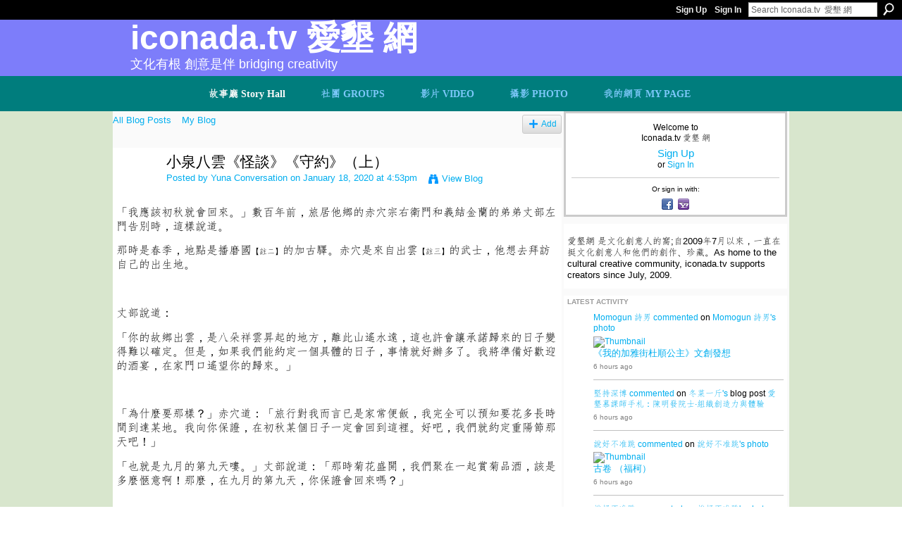

--- FILE ---
content_type: text/html; charset=UTF-8
request_url: https://iconada.tv/profiles/blogs/3600580:BlogPost:941943?xg_source=activity
body_size: 95692
content:
<!DOCTYPE html>
<html lang="en" xmlns:og="http://ogp.me/ns#" xmlns:fb="http://www.facebook.com/2008/fbml">
<head data-layout-view="default" class="xj_layout_head">
<script>
    window.dataLayer = window.dataLayer || [];
        </script>
<!-- Google Tag Manager -->
<script>(function(w,d,s,l,i){w[l]=w[l]||[];w[l].push({'gtm.start':
new Date().getTime(),event:'gtm.js'});var f=d.getElementsByTagName(s)[0],
j=d.createElement(s),dl=l!='dataLayer'?'&l='+l:'';j.async=true;j.src=
'https://www.googletagmanager.com/gtm.js?id='+i+dl;f.parentNode.insertBefore(j,f);
})(window,document,'script','dataLayer','GTM-T5W4WQ');</script>
<!-- End Google Tag Manager -->
        <meta http-equiv="Content-Type" content="text/html; charset=utf-8" />
    <title>小泉八雲《怪談》《守約》（上） - Iconada.tv  愛墾 網</title>
    <link rel="icon" href="https://storage.ning.com/topology/rest/1.0/file/get/986298047?profile=original" type="image/x-icon" />
    <link rel="SHORTCUT ICON" href="https://storage.ning.com/topology/rest/1.0/file/get/986298047?profile=original" type="image/x-icon" />
    <meta name="description" content="「我應該初秋就會回來。」數百年前，旅居他鄉的赤穴宗右衛門和義結金蘭的弟弟丈部左門告別時，這樣說道。 
那時是春季，地點是播磨國【註二】的加古驛。赤穴是來自出雲【註三】的武士，他想去拜訪自己的出生地。
 
丈部說道： 
「你的故鄉出雲，是八朵祥雲昇起的地方，離此山遙水遠，這也許會讓承諾歸來的日子變得難以確定。但是，如果…" />
<meta name="title" content="小泉八雲《怪談》《守約》（上）" />
<meta property="og:type" content="website" />
<meta property="og:url" content="https://iconada.tv/profiles/blogs/3600580:BlogPost:941943?xg_source=activity" />
<meta property="og:title" content="小泉八雲《怪談》《守約》（上）" />
<meta property="og:image" content="https://storage.ning.com/topology/rest/1.0/file/get/2746184233?profile=UPSCALE_150x150">
<meta name="twitter:card" content="summary" />
<meta name="twitter:title" content="小泉八雲《怪談》《守約》（上）" />
<meta name="twitter:description" content="「我應該初秋就會回來。」數百年前，旅居他鄉的赤穴宗右衛門和義結金蘭的弟弟丈部左門告別時，這樣說道。 
那時是春季，地點是播磨國【註二】的加古驛。赤穴是來自出雲【註三】的武士，他想去拜訪自己的出生地。
 
丈部說道： 
「你的故鄉出雲，是八朵祥雲昇起的地方，離此山遙水遠，這也許會讓承諾歸來的日子變得難以確定。但是，如果…" />
<meta name="twitter:image" content="https://storage.ning.com/topology/rest/1.0/file/get/2746184233?profile=UPSCALE_150x150" />
<link rel="image_src" href="https://storage.ning.com/topology/rest/1.0/file/get/2746184233?profile=UPSCALE_150x150" />
<script type="text/javascript">
    djConfig = { preventBackButtonFix: false, isDebug: false }
ning = {"CurrentApp":{"premium":true,"iconUrl":"https:\/\/storage.ning.com\/topology\/rest\/1.0\/file\/get\/2746184233?profile=UPSCALE_150x150","url":"httpsiconada.ning.com","domains":["www.iconada.tv","iconada.tv"],"online":true,"privateSource":true,"id":"iconada","appId":3600580,"description":"\u611b\u58be\u7db2 \u662f\u6587\u5316\u5275\u610f\u4eba\u7684\u7aa9;\u81ea2009\u5e747\u6708\u4ee5\u4f86\uff0c\u4e00\u76f4\u5728\u633a\u6587\u5316\u5275\u610f\u4eba\u548c\u4ed6\u5011\u7684\u5275\u4f5c\u3001\u73cd\u85cf\u3002As home to the cultural creative community, iconada.tv supports creators since July, 2009.","name":"Iconada.tv  \u611b\u58be \u7db2","owner":"1rb2hwj51csrb","createdDate":"2009-07-06T07:28:43.000Z","runOwnAds":false,"category":{"\u4f01\u696d\u6558\u4e8b":null,"Movie":null,"Malaysia":null,"\u6587\u5316\u5275\u610f\u6280\u80fd":null,"\u611b\u58be\u98df\u9891\u9053":null,"\u99ac\u4f86\u897f\u4e9e\u5fae\u96fb\u5f71\u5be6\u9a57\u5ba4":null,"Micro":null,"\u9673\u660e\u767c\u9662\u58eb\uff0c\u611b\u58be\u7db2\u8def\u96fb\u8996":null,"Lab":null,"\u611b\u58be\u85dd\u9891\u9053":null,"\u611b\u58be\u9109\u9891\u9053":null},"tags":["\u4f01\u696d\u6558\u4e8b","Movie","Malaysia","\u6587\u5316\u5275\u610f\u6280\u80fd","\u611b\u58be\u98df\u9891\u9053","\u99ac\u4f86\u897f\u4e9e\u5fae\u96fb\u5f71\u5be6\u9a57\u5ba4","Micro","\u9673\u660e\u767c\u9662\u58eb\uff0c\u611b\u58be\u7db2\u8def\u96fb\u8996","Lab","\u611b\u58be\u85dd\u9891\u9053","\u611b\u58be\u9109\u9891\u9053"]},"CurrentProfile":null,"maxFileUploadSize":7};
        (function(){
            if (!window.ning) { return; }

            var age, gender, rand, obfuscated, combined;

            obfuscated = document.cookie.match(/xgdi=([^;]+)/);
            if (obfuscated) {
                var offset = 100000;
                obfuscated = parseInt(obfuscated[1]);
                rand = obfuscated / offset;
                combined = (obfuscated % offset) ^ rand;
                age = combined % 1000;
                gender = (combined / 1000) & 3;
                gender = (gender == 1 ? 'm' : gender == 2 ? 'f' : 0);
                ning.viewer = {"age":age,"gender":gender};
            }
        })();

        if (window.location.hash.indexOf('#!/') == 0) {
        window.location.replace(window.location.hash.substr(2));
    }
    window.xg = window.xg || {};
xg.captcha = {
    'shouldShow': false,
    'siteKey': '6Ldf3AoUAAAAALPgNx2gcXc8a_5XEcnNseR6WmsT'
};
xg.addOnRequire = function(f) { xg.addOnRequire.functions.push(f); };
xg.addOnRequire.functions = [];
xg.addOnFacebookLoad = function (f) { xg.addOnFacebookLoad.functions.push(f); };
xg.addOnFacebookLoad.functions = [];
xg._loader = {
    p: 0,
    loading: function(set) {  this.p++; },
    onLoad: function(set) {
                this.p--;
        if (this.p == 0 && typeof(xg._loader.onDone) == 'function') {
            xg._loader.onDone();
        }
    }
};
xg._loader.loading('xnloader');
if (window.bzplcm) {
    window.bzplcm._profileCount = 0;
    window.bzplcm._profileSend = function() { if (window.bzplcm._profileCount++ == 1) window.bzplcm.send(); };
}
xg._loader.onDone = function() {
            if(window.bzplcm)window.bzplcm.start('ni');
        xg.shared.util.parseWidgets();    var addOnRequireFunctions = xg.addOnRequire.functions;
    xg.addOnRequire = function(f) { f(); };
    try {
        if (addOnRequireFunctions) { dojo.lang.forEach(addOnRequireFunctions, function(onRequire) { onRequire.apply(); }); }
    } catch (e) {
        if(window.bzplcm)window.bzplcm.ts('nx').send();
        throw e;
    }
    if(window.bzplcm) { window.bzplcm.stop('ni'); window.bzplcm._profileSend(); }
};
window.xn = { track: { event: function() {}, pageView: function() {}, registerCompletedFlow: function() {}, registerError: function() {}, timer: function() { return { lapTime: function() {} }; } } };</script>
<meta name="medium" content="blog" /><link rel="alternate" type="application/atom+xml" title="Yuna Conversation&#039;s Posts - Iconada.tv  愛墾 網" href="https://iconada.tv/profiles/blog/feed?user=2kt70wy2qadoo&amp;xn_auth=no" /><link rel="alternate" type="application/atom+xml" title="Comments - 小泉八雲《怪談》《守約》（上） - Iconada.tv  愛墾 網" href="https://iconada.tv/profiles/comment/feed?attachedTo=3600580%3ABlogPost%3A941943&amp;xn_auth=no" /><link rel="alternate" type="application/rss+xml" title="Latest Activity - Iconada.tv  愛墾 網" href="https://iconada.tv/activity/log/list?fmt=rss" /><link rel="alternate" type="application/atom+xml" title="Blog Posts - Iconada.tv  愛墾 網" href="https://iconada.tv/profiles/blog/feed?promoted=1&amp;xn_auth=no" />
<style type="text/css" media="screen,projection">
@import url("https://static.ning.com/socialnetworkmain/widgets/index/css/common-982.min.css?xn_version=3128532263");
@import url("https://static.ning.com/socialnetworkmain/widgets/index/css/wide-sidebar.min.css?xn_version=1460991910");
@import url("https://static.ning.com/socialnetworkmain/widgets/profiles/css/component.min.css?xn_version=467783652");

</style>

<style type="text/css" media="screen,projection">
@import url("/generated-691c8adadeb8f5-75022807-css?xn_version=202511181459");

</style>

<style type="text/css" media="screen,projection">
@import url("/generated-691c8adab30513-26559019-css?xn_version=202511181459");

</style>

<!--[if IE 6]>
    <link rel="stylesheet" type="text/css" href="https://static.ning.com/socialnetworkmain/widgets/index/css/common-ie6.min.css?xn_version=463104712" />
<![endif]-->
<!--[if IE 7]>
<link rel="stylesheet" type="text/css" href="https://static.ning.com/socialnetworkmain/widgets/index/css/common-ie7.css?xn_version=2712659298" />
<![endif]-->
<link rel="EditURI" type="application/rsd+xml" title="RSD" href="https://iconada.tv/profiles/blog/rsd" />
<script type="text/javascript">(function(a,b){if(/(android|bb\d+|meego).+mobile|avantgo|bada\/|blackberry|blazer|compal|elaine|fennec|hiptop|iemobile|ip(hone|od)|iris|kindle|lge |maemo|midp|mmp|netfront|opera m(ob|in)i|palm( os)?|phone|p(ixi|re)\/|plucker|pocket|psp|series(4|6)0|symbian|treo|up\.(browser|link)|vodafone|wap|windows (ce|phone)|xda|xiino/i.test(a)||/1207|6310|6590|3gso|4thp|50[1-6]i|770s|802s|a wa|abac|ac(er|oo|s\-)|ai(ko|rn)|al(av|ca|co)|amoi|an(ex|ny|yw)|aptu|ar(ch|go)|as(te|us)|attw|au(di|\-m|r |s )|avan|be(ck|ll|nq)|bi(lb|rd)|bl(ac|az)|br(e|v)w|bumb|bw\-(n|u)|c55\/|capi|ccwa|cdm\-|cell|chtm|cldc|cmd\-|co(mp|nd)|craw|da(it|ll|ng)|dbte|dc\-s|devi|dica|dmob|do(c|p)o|ds(12|\-d)|el(49|ai)|em(l2|ul)|er(ic|k0)|esl8|ez([4-7]0|os|wa|ze)|fetc|fly(\-|_)|g1 u|g560|gene|gf\-5|g\-mo|go(\.w|od)|gr(ad|un)|haie|hcit|hd\-(m|p|t)|hei\-|hi(pt|ta)|hp( i|ip)|hs\-c|ht(c(\-| |_|a|g|p|s|t)|tp)|hu(aw|tc)|i\-(20|go|ma)|i230|iac( |\-|\/)|ibro|idea|ig01|ikom|im1k|inno|ipaq|iris|ja(t|v)a|jbro|jemu|jigs|kddi|keji|kgt( |\/)|klon|kpt |kwc\-|kyo(c|k)|le(no|xi)|lg( g|\/(k|l|u)|50|54|\-[a-w])|libw|lynx|m1\-w|m3ga|m50\/|ma(te|ui|xo)|mc(01|21|ca)|m\-cr|me(rc|ri)|mi(o8|oa|ts)|mmef|mo(01|02|bi|de|do|t(\-| |o|v)|zz)|mt(50|p1|v )|mwbp|mywa|n10[0-2]|n20[2-3]|n30(0|2)|n50(0|2|5)|n7(0(0|1)|10)|ne((c|m)\-|on|tf|wf|wg|wt)|nok(6|i)|nzph|o2im|op(ti|wv)|oran|owg1|p800|pan(a|d|t)|pdxg|pg(13|\-([1-8]|c))|phil|pire|pl(ay|uc)|pn\-2|po(ck|rt|se)|prox|psio|pt\-g|qa\-a|qc(07|12|21|32|60|\-[2-7]|i\-)|qtek|r380|r600|raks|rim9|ro(ve|zo)|s55\/|sa(ge|ma|mm|ms|ny|va)|sc(01|h\-|oo|p\-)|sdk\/|se(c(\-|0|1)|47|mc|nd|ri)|sgh\-|shar|sie(\-|m)|sk\-0|sl(45|id)|sm(al|ar|b3|it|t5)|so(ft|ny)|sp(01|h\-|v\-|v )|sy(01|mb)|t2(18|50)|t6(00|10|18)|ta(gt|lk)|tcl\-|tdg\-|tel(i|m)|tim\-|t\-mo|to(pl|sh)|ts(70|m\-|m3|m5)|tx\-9|up(\.b|g1|si)|utst|v400|v750|veri|vi(rg|te)|vk(40|5[0-3]|\-v)|vm40|voda|vulc|vx(52|53|60|61|70|80|81|83|85|98)|w3c(\-| )|webc|whit|wi(g |nc|nw)|wmlb|wonu|x700|yas\-|your|zeto|zte\-/i.test(a.substr(0,4)))window.location.replace(b)})(navigator.userAgent||navigator.vendor||window.opera,'https://iconada.tv/m/blogpost?id=3600580%3ABlogPost%3A941943');</script></head>
<body>
<!-- Google Tag Manager (noscript) -->
<noscript><iframe src="https://www.googletagmanager.com/ns.html?id=GTM-T5W4WQ"
height="0" width="0" style="display:none;visibility:hidden"></iframe></noscript>
<!-- End Google Tag Manager (noscript) -->
    <div class="xj_before_content"><div id='fb-root'></div>
<script>
  window.fbAsyncInit = function () {
    FB.init({
      appId      : '1133663769997547', 
      status     : true,   
      cookie     : true,   
      xfbml      : true, 
      version    : 'v2.3'  
    });
    var n = xg.addOnFacebookLoad.functions.length;
    for (var i = 0; i < n; i++) {
      xg.addOnFacebookLoad.functions[i]();
    }
    xg.addOnFacebookLoad = function (f) { f(); };
    xg.addOnFacebookLoad.functions = [];
  };
  (function() {
    var e = document.createElement('script');
    e.src = document.location.protocol + '//connect.facebook.net/en_US/sdk.js';
    e.async = true;
    document.getElementById('fb-root').appendChild(e);
  })();
</script>        <div id="xn_bar">
            <div id="xn_bar_menu">
                <div id="xn_bar_menu_branding" >
                                    </div>

                <div id="xn_bar_menu_more">
                    <form id="xn_bar_menu_search" method="GET" action="https://iconada.tv/main/search/search">
                        <fieldset>
                            <input type="text" name="q" id="xn_bar_menu_search_query" value="Search Iconada.tv  愛墾 網" _hint="Search Iconada.tv  愛墾 網" accesskey="4" class="text xj_search_hint" />
                            <a id="xn_bar_menu_search_submit" href="#" onclick="document.getElementById('xn_bar_menu_search').submit();return false">Search</a>
                        </fieldset>
                    </form>
                </div>

                            <ul id="xn_bar_menu_tabs">
                                            <li><a href="https://iconada.tv/main/authorization/signUp?target=https%3A%2F%2Ficonada.tv%2Fprofiles%2Fblogs%2F3600580%3ABlogPost%3A941943%3Fxg_source%3Dactivity">Sign Up</a></li>
                                                <li><a href="https://iconada.tv/main/authorization/signIn?target=https%3A%2F%2Ficonada.tv%2Fprofiles%2Fblogs%2F3600580%3ABlogPost%3A941943%3Fxg_source%3Dactivity">Sign In</a></li>
                                    </ul>
                        </div>
        </div>
        </div>
    <div class="xg_theme" data-layout-pack="petruchio">
        <div id="xg_themebody">
            <div id="xg_ad_above_header" class="xg_ad xj_ad_above_header dy-displaynone">
                    
                </div>        
            <div id="xg_head">
                <div id="xg_navigation" class="xj_navigation"><ul>
    <li id="xg_tab_blogs" class="xg_subtab this"><a href="/profiles/blog/list"><span>故事廳 Story Hall</span></a></li><li dojoType="SubTabHover" id="xg_tab_groups" class="xg_subtab"><a href="/groups"><span>社團 GROUPS</span></a><div class="xg_subtab" style="display:none;position:absolute;"><ul class="xg_subtab" style="display:block;" ><li style="list-style:none !important;display:block;text-align:left;"><a href="/group/ma" style="float:none;"><span>媒體與藝頻道 MEDIA &sect; ART</span></a></li><li style="list-style:none !important;display:block;text-align:left;"><a href="/group/weibo" target="_blank" style="float:none;"><span>馬來西亞微博</span></a></li><li style="list-style:none !important;display:block;text-align:left;"><a href="/group/hyr" target="_blank" style="float:none;"><span>華商：百年蛻轉 HYR</span></a></li><li style="list-style:none !important;display:block;text-align:left;"><a href="/group/english-edition" target="_blank" style="float:none;"><span>ENGLISH EDITION</span></a></li><li style="list-style:none !important;display:block;text-align:left;"><a href="/group/Literature" target="_blank" style="float:none;"><span>在地敘事</span></a></li><li style="list-style:none !important;display:block;text-align:left;"><a href="/groups" target="_blank" style="float:none;"><span>More Groups 更多社團</span></a></li></ul></div></li><li dojoType="SubTabHover" id="xg_tab_video" class="xg_subtab"><a href="/video"><span>影片 VIDEO</span></a><div class="xg_subtab" style="display:none;position:absolute;"><ul class="xg_subtab" style="display:block;" ><li style="list-style:none !important;display:block;text-align:left;"><a href="/video/video/search?q=%E6%80%8E%E6%A8%A3%E7%99%BC%E8%81%B2" style="float:none;"><span>體驗領導の發聲課堂</span></a></li><li style="list-style:none !important;display:block;text-align:left;"><a href="/video/video/search?q=%E5%9C%98%E5%BA%B7" style="float:none;"><span>體驗領導の團康 Games</span></a></li><li style="list-style:none !important;display:block;text-align:left;"><a href="/video/video/listFeatured" style="float:none;"><span>Featured Video 推薦視頻</span></a></li><li style="list-style:none !important;display:block;text-align:left;"><a href="/video?sort=mostPopular" style="float:none;"><span>Most Popular 最受歡迎</span></a></li></ul></div></li><li dojoType="SubTabHover" id="xg_tab_photo" class="xg_subtab"><a href="/photo"><span>攝影 PHOTO</span></a><div class="xg_subtab" style="display:none;position:absolute;"><ul class="xg_subtab" style="display:block;" ><li style="list-style:none !important;display:block;text-align:left;"><a href="/profile/LiewFooWui" style="float:none;"><span>Wui 劉富威 佳作</span></a></li><li style="list-style:none !important;display:block;text-align:left;"><a href="/profile/tanzhiguo" style="float:none;"><span>譚志國 佳作</span></a></li><li style="list-style:none !important;display:block;text-align:left;"><a href="/profile/Agneschong" style="float:none;"><span>Agnes Chong 佳作</span></a></li><li style="list-style:none !important;display:block;text-align:left;"><a href="/profile/caizhenhong" style="float:none;"><span>蔡鎮鴻 佳作</span></a></li><li style="list-style:none !important;display:block;text-align:left;"><a href="/profile/PanjangYong" style="float:none;"><span>Panjang Yong 佳作</span></a></li><li style="list-style:none !important;display:block;text-align:left;"><a href="/profile/engelbertangku" style="float:none;"><span>engelbert張文傑佳作</span></a></li><li style="list-style:none !important;display:block;text-align:left;"><a href="/profile/sunfengye" style="float:none;"><span>孫風葉 佳作</span></a></li><li style="list-style:none !important;display:block;text-align:left;"><a href="/profile/HenryWong" style="float:none;"><span>Henry Wong 佳作</span></a></li><li style="list-style:none !important;display:block;text-align:left;"><a href="/profile/MarySiah" style="float:none;"><span>Mary Siah 佳作</span></a></li><li style="list-style:none !important;display:block;text-align:left;"><a href="/profile/HarryQuahkezhaoxing" style="float:none;"><span>Harry Quah 佳作</span></a></li><li style="list-style:none !important;display:block;text-align:left;"><a href="/profile/laodengkantianxia" style="float:none;"><span>鄧福恒 遺作</span></a></li></ul></div></li><li id="xg_tab_profile" class="xg_subtab"><a href="/profiles"><span>我的網頁 MY PAGE</span></a></li></ul>
</div>
                <div id="xg_masthead">
                    <h1 id="xg_sitename" class="xj_site_name"><a id="application_name_header_link" href="/">Iconada.tv  愛墾 網</a></h1>
                    <p id="xg_sitedesc" class="xj_site_desc">文化有根 創意是伴 Bridging Creativity</p>
                </div>
            </div>
            <div id="xg_ad_below_header" class="xg_ad xj_ad_below_header dy-displaynone">
						
					</div>
            <div id="xg" class="xg_widget_profiles xg_widget_profiles_blog xg_widget_profiles_blog_show">
                	
                <div id="xg_body">
                    <div class="xj_notifications"></div>
                    <div class="xg_column xg_span-14" id="column1">
                        <div id="xg_canvas" class="xj_canvas">
                            <ul class="navigation easyclear"><li><a href="https://iconada.tv/profiles/blog/list">All Blog Posts</a></li><li><a href="https://iconada.tv/profiles/blog/list?my=1">My Blog</a></li><li class="right  xg_lightborder navbutton"><a href="https://iconada.tv/profiles/blog/new" class="xg_sprite xg_sprite-add">Add</a></li></ul>
<div class="xg_module xg_blog xg_blog_detail xg_blog_mypage xg_module_with_dialog">
        <div class="xg_headline xg_headline-img xg_headline-2l">
    <div class="ib"><span class="xg_avatar"><a class="fn url" href="http://iconada.tv/profile/DeepConversation"  title="Yuna Conversation"><span class="table_img dy-avatar dy-avatar-64 "><img  class="photo photo" src="https://storage.ning.com/topology/rest/1.0/file/get/2207397267?profile=RESIZE_64x64&amp;width=64&amp;height=64&amp;crop=1%3A1" alt="" /></span></a></span></div>
<div class="tb"><h1>小泉八雲《怪談》《守約》（上）</h1>
        <ul class="navigation byline">
            <li><a class="nolink">Posted by </a><a href="/profile/DeepConversation">Yuna Conversation</a><a class="nolink"> on January 18, 2020 at 4:53pm</a></li>
            <li><a class="xg_sprite xg_sprite-view" href="https://iconada.tv/profiles/blog/list?user=2kt70wy2qadoo">View Blog</a></li>
        </ul>
    </div>
</div>
    <div class="xg_module_body">
        <div class="postbody">
                    <div class="xg_user_generated">
                <p><span style="font-size: 12pt;">「我應該初秋就會回來。」數百年前，旅居他鄉的赤穴宗右衛門和義結金蘭的弟弟丈部左門告別時，這樣說道。</span><span style="font-size: 12pt;"> </span></p>
<p><span style="font-size: 12pt;">那時是春季，地點是播磨國<span style="font-size: 8pt;">【註二】</span>的加古驛。赤穴是來自出雲<span style="font-size: 8pt;">【註三】</span>的武士，他想去拜訪自己的出生地。</span></p>
<p><span style="font-size: 12pt;"> </span></p>
<p><span style="font-size: 12pt;">丈部說道：</span><span style="font-size: 12pt;"> </span></p>
<p><span style="font-size: 12pt;">「你的故鄉出雲，是八朵祥雲昇起的地方，離此山遙水遠，這也許會讓承諾歸來的日子變得難以確定。但是，如果我們能約定一個具體的日子，事情就好辦多了。我將準備好歡迎的酒宴，在家門口遙望你的歸來。」</span></p>
<p><span style="font-size: 12pt;"> </span></p>
<p><span style="font-size: 12pt;">「為什麼要那樣？」赤穴道：「旅行對我而言已是家常便飯，我完全可以預知要花多長時間到達某地。我向你保證，在初秋某個日子一定會回到這裡。好吧，我們就約定重陽節那天吧！」</span><span style="font-size: 12pt;"> </span></p>
<p><span style="font-size: 12pt;">「也就是九月的第九天嘍。」丈部說道：「那時菊花盛開，我們聚在一起賞菊品酒，該是多麼愜意啊！那麼，在九月的第九天，你保證會回來嗎？」</span></p>
<p><span style="font-size: 12pt;"> </span></p>
<p><span style="font-size: 12pt;">「九月的第九天，一定回來！」赤穴毅然答道。</span><span style="font-size: 12pt;"> </span></p>
<p><span style="font-size: 12pt;">隨後兄弟倆揮手道別，赤穴大踏步離開了播磨國加古驛，丈部左門和他的母親含淚目送赤穴遠去。</span></p>
<p><span style="font-size: 12pt;"> </span></p>
<p><span style="font-size: 12pt;">「太陽和月亮都不會在旅途上停留。」這是一句古日本的諺語。光陰似箭，枝頭茱萸泛紅，籬下野菊爭豔，轉眼秋季已至。九月初九一大早，丈部就做好了迎接義兄的準備。他沽來美酒、備下佳餚，又把廳堂灑掃乾淨，在客房的花瓶裡插了兩三枝黃白菊花。</span></p>
<p><span style="font-size: 12pt;"> </span></p>
<p><span style="font-size: 12pt;">老母親看著勤快的兒子，說道：</span><span style="font-size: 12pt;"> </span></p>
<p><span style="font-size: 12pt;">「孩子，出雲國遠在千里之外，一路翻山越嶺，令人疲憊，赤穴今日未必能夠趕回。且等赤穴歸來後，再準備也不遲。」</span></p>
<p><span style="font-size: 12pt;"> </span></p>
<p><span style="font-size: 12pt;">「不，母親大人！」丈部答道：「赤穴是極重信義的武士，絕不會失約。如果等赤穴回來後再匆匆忙忙地準備，等於是我們懷疑他的承諾。豈不羞愧？」</span><span style="font-size: 12pt;"> </span></p>
<p><span style="font-size: 12pt;">重陽這天，天清氣朗，萬里無雲，天空如此純淨，看起來比以往開闊萬倍。旅人絡繹不絕，川流經過加古驛。他們中有不少人作武士打扮，丈部仔細地視巡著每個武士，不止一次想像赤穴回來了。然而，寺廟已敲響了正午的鐘聲，赤穴還沒有出現；整個下午，丈部的等待亦是徒勞；直至日頭西沉，仍然不見赤穴身影。但丈部依舊守在門口，雙眼緊盯著街道，不捨不棄。</span></p>
<p><span style="font-size: 12pt;"> </span></p>
<p><span style="font-size: 12pt;">過了一會兒，老母對丈部說道：</span><span style="font-size: 12pt;"> </span></p>
<p><span style="font-size: 12pt;">「孩子，男子的心就像諺語裡講的，如秋天般易變。即使他願意守約，但世事難料，說不定因故而延期了。再說菊花也不單今日才美，只要他誠心返回，即便到了雨月（陰曆十月）方歸，也沒什麼可抱怨的。快進屋歇息，明早起身再等吧。」</span></p>
<p><span style="font-size: 12pt;"> </span></p>
<p><span style="font-size: 12pt;">「母親大人，您先去吧。」丈部答道，「我相信哥哥會回來的。」</span><span style="font-size: 12pt;"> </span></p>
<p><span style="font-size: 12pt;">老母無奈，先回房安歇去了。丈部仍在門口徘徊。</span><span style="font-size: 12pt;"> </span></p>
<p><span style="font-size: 12pt;">夜晚同白晝一樣美麗：銀河若隱若現，星輝滿天；月色空濛，映得孤影倍顯淒清。村莊已在夢中，突然傳來幾聲農家的犬吠，劃破了無言夜空。遠處海邊波濤拍岸，其聲轟鳴，恍如近在耳邊。</span></p>
<p><span style="font-size: 12pt;"> </span></p>
<p><span style="font-size: 12pt;">月光漸漸隱到山後，丈部悵然若失，終於死心，正欲進屋歇息，忽見朦朧間有個高大的人影正輕飄飄地快速移近。他定神一看，來人正是赤穴宗右衛門。</span><span style="font-size: 12pt;"> </span></p>
<p><span style="font-size: 12pt;">「啊！」丈部驚喜過望，雀躍道：「小弟由晨至晚，一直在等候哥哥。哥哥果然不負前約，實乃信人！您一定很累了吧？趕快進屋，酒肴早已備好了。」</span></p>
<p><span style="font-size: 12pt;"> </span></p>
<p><span style="font-size: 12pt;">丈部將赤穴引進客房，迅速剔亮一盞油燈，喊道：</span><span style="font-size: 12pt;"> </span></p>
<p><span style="font-size: 12pt;">「母親大人。」</span></p>            </div>
        </div>
        <div class="left-panel">
                          <script>xg.addOnRequire(function () { xg.post('/main/viewcount/update?xn_out=json', {key: '3600580:BlogPost:941943', x: '65a11ae'}); });</script>                <p class="small dy-clear view-count-container">
    <span class="view-count-label">Views:</span> <span class="view-count">44</span></p>

                            <p class="small object-detail" id="tagsList" style="display:none">Tags:<br/></p>
            <div class="likebox likebox-ning">
    <div class="ning-like">
                <div class="xg_lightborder like-button like-button-3">
            <a data-content-id="3600580:BlogPost:941943"
                        data-content-type="BlogPost"
                        data-sign-up-url="https://iconada.tv/main/authorization/signUp?target=https%3A%2F%2Ficonada.tv%2Fprofiles%2Fblogs%2F3600580%3ABlogPost%3A941943%3Fxg_source%3Dactivity"
                        data-like-url="/main/like/like"
                        data-unlike-url="/main/like/unlike"
                        data-track='{"category":"Likes","action":"Like","label":"","ga4":{"event":"like"}}'                                                data-page-type="detail" class="xg_sprite" href="#">
                Promote            </a>
        </div>
                <div class="like-count">
            <a href="#" class="view-liked" _id="3600580:BlogPost:941943">4 members promoted this</a>
        </div>
    </div>
</div>
<p class="share-links clear">            <script>!function(d,s,id){var js,fjs=d.getElementsByTagName(s)[0];if(!d.getElementById(id)){js=d.createElement(s);js.id=id;js.src="//platform.twitter.com/widgets.js";fjs.parentNode.insertBefore(js,fjs);}}(document,"script","twitter-wjs");</script>
                    <span class="xg_tweet">
        <a href="https://twitter.com/share" class="post_to_twitter twitter-share-button" target="_blank"
            data-text="Checking out &quot;小泉八雲《怪談》《守約》（上）&quot; on Iconada.tv  愛墾 網:" data-url="https://iconada.tv/profiles/blogs/3600580:BlogPost:941943?xg_source=activity" data-count="none" data-dnt="true">Tweet</a>
        </span>
        <a href="http://www.myspace.com/Modules/PostTo/Pages/?t=%E5%B0%8F%E6%B3%89%E5%85%AB%E9%9B%B2%E3%80%8A%E6%80%AA%E8%AB%87%E3%80%8B%E3%80%8A%E5%AE%88%E7%B4%84%E3%80%8B%EF%BC%88%E4%B8%8A%EF%BC%89&c=Check%20out%20%22%E5%B0%8F%E6%B3%89%E5%85%AB%E9%9B%B2%E3%80%8A%E6%80%AA%E8%AB%87%E3%80%8B%E3%80%8A%E5%AE%88%E7%B4%84%E3%80%8B%EF%BC%88%E4%B8%8A%EF%BC%89%22%20on%20Iconada.tv%20%20%E6%84%9B%E5%A2%BE%20%E7%B6%B2&u=https%3A%2F%2Ficonada.tv%2Fxn%2Fdetail%2F3600580%3ABlogPost%3A941943&l=2" class="post_to_myspace" target="_blank">MySpace</a><span class="google-plusone" data-content-type="BlogPost" data-content-id="3600580:BlogPost:941943" data-page-type="detail">
    <g:plusone callback="xg_index_googlePlusOne_onPlusOne" size="medium" count="false" href="https://iconada.tv/xn/detail/3600580:BlogPost:941943"></g:plusone>
</span>

        <a class="post_to_facebook xj_post_to_facebook_stream dy-displaynone" href="http://www.facebook.com/share.php?u=https%3A%2F%2Ficonada.tv%2Fprofiles%2Fblogs%2F3600580%3ABlogPost%3A941943%3Fxg_source%3Dfacebook&amp;t=%E5%B0%8F%E6%B3%89%E5%85%AB%E9%9B%B2%E3%80%8A%E6%80%AA%E8%AB%87%E3%80%8B%E3%80%8A%E5%AE%88%E7%B4%84%E3%80%8B%EF%BC%88%E4%B8%8A%EF%BC%89%20on%20Iconada.tv%20%20%E6%84%9B%E5%A2%BE%20%E7%B6%B2"
                _args="{&quot;name&quot;:&quot;\u5c0f\u6cc9\u516b\u96f2\u300a\u602a\u8ac7\u300b\u300a\u5b88\u7d04\u300b\uff08\u4e0a\uff09 on Iconada.tv  \u611b\u58be \u7db2&quot;,&quot;href&quot;:&quot;https:\/\/iconada.tv\/profiles\/blogs\/3600580:BlogPost:941943?xg_source=facebook&quot;,&quot;media&quot;:[],&quot;actionLink&quot;:{&quot;text&quot;:&quot;Full Post&quot;,&quot;href&quot;:&quot;https:\/\/iconada.tv\/profiles\/blogs\/3600580:BlogPost:941943?xg_source=facebook&quot;},&quot;description&quot;:&quot;\u300c\u6211\u61c9\u8a72\u521d\u79cb\u5c31\u6703\u56de\u4f86\u3002\u300d\u6578\u767e\u5e74\u524d\uff0c\u65c5\u5c45\u4ed6\u9109\u7684\u8d64\u7a74\u5b97\u53f3\u885b\u9580\u548c\u7fa9\u7d50\u91d1\u862d\u7684\u5f1f\u5f1f\u4e08\u90e8\u5de6\u9580\u544a\u5225\u6642\uff0c\u9019\u6a23\u8aaa\u9053\u3002\u00a0\n\u90a3\u6642\u662f\u6625\u5b63\uff0c\u5730\u9ede\u662f\u64ad\u78e8\u570b\u3010\u8a3b\u4e8c\u3011\u7684\u52a0\u53e4\u9a5b\u3002\u8d64\u7a74\u662f\u4f86\u81ea\u51fa\u96f2\u3010\u8a3b\u4e09\u3011\u7684\u6b66\u58eb\uff0c\u4ed6\u60f3\u53bb\u62dc\u8a2a\u81ea\u5df1\u7684\u51fa\u751f\u5730\u3002\n\u00a0\n\u4e08\u90e8\u8aaa\u9053\uff1a\u00a0\n\u300c\u4f60\u7684\u6545\u9109\u51fa\u96f2\uff0c\u662f\u516b\u6735\u7965\u96f2\u6607\u8d77\u7684\u5730\u65b9\uff0c\u96e2\u6b64\u5c71\u9059\u6c34\u9060\uff0c\u9019\u4e5f\u8a31\u6703\u8b93\u627f\u8afe\u6b78\u4f86\u7684\u65e5\u5b50\u8b8a\u5f97\u96e3\u4ee5\u78ba\u5b9a\u3002\u4f46\u662f\uff0c\u5982\u679c\u6211\u5011\u80fd\u7d04\u5b9a\u4e00\u500b\u5177\u9ad4\u7684\u65e5\u5b50\uff0c\u4e8b\u60c5\u5c31\u597d\u8fa6\u591a\u4e86\u3002\u6211\u5c07\u6e96\u5099\u597d\u6b61\u8fce\u7684\u9152\u5bb4\uff0c\u5728\u5bb6\u9580\u53e3\u9059\u671b\u4f60\u7684\u6b78\u4f86\u3002\u300d\n\u00a0\n\u300c\u70ba\u4ec0\u9ebc\u8981\u90a3\u6a23\uff1f\u300d\u8d64\u7a74\u9053\uff1a\u300c\u65c5\u884c\u5c0d\u6211\u800c\u8a00\u5df2\u662f\u5bb6\u5e38\u4fbf\u98ef\uff0c\u6211\u5b8c\u5168\u53ef\u4ee5\u9810\u77e5\u8981\u82b1\u591a\u9577\u6642\u9593\u5230\u9054\u67d0\u5730\u3002\u6211\u5411\u4f60\u4fdd\u8b49\uff0c\u5728\u521d\u79cb\u67d0\u500b\u65e5\u5b50\u4e00\u5b9a\u6703\u56de\u5230\u9019\u88e1\u3002\u597d\u5427\uff0c\u6211\u5011\u5c31\u7d04\u5b9a\u91cd\u967d\u7bc0\u90a3\u5929\u5427\uff01\u300d\u00a0\n\u300c\u4e5f\u5c31\u662f\u4e5d\u6708\u7684\u7b2c\u4e5d\u5929\u560d\u3002\u300d\u4e08\u90e8\u8aaa\u9053\uff1a\u300c\u90a3\u6642\u83ca\u82b1\u76db\u958b\uff0c\u6211\u5011\u805a\u5728\u4e00\u8d77\u8cde\u83ca\u54c1\u9152\uff0c\u8a72\u662f\u591a\u9ebc\u611c\u610f\u554a\uff01\u90a3\u9ebc\uff0c\u5728\u4e5d\u6708\u7684\u7b2c\u4e5d\u5929\uff0c\u4f60\u4fdd\u8b49\u6703\u56de\u4f86\u55ce\uff1f\u300d\n\u00a0\n\u300c\u4e5d\u6708\u7684\u7b2c\u4e5d\u5929\uff0c\u4e00\u5b9a\u56de\u4f86\uff01\u300d\u8d64\u7a74\u6bc5\u7136\u7b54\u9053\u3002\u00a0\n\u96a8\u5f8c\u5144\u5f1f\u5006\u63ee\u624b\u9053\u5225\uff0c\u8d64\u7a74\u5927\u8e0f\u6b65\u96e2\u958b\u4e86\u64ad\u78e8\u570b\u52a0\u53e4\u9a5b\uff0c\u4e08\u90e8\u5de6\u9580\u548c\u4ed6\u7684\u6bcd\u89aa\u542b\u6dda\u76ee\u9001\u8d64\u7a74\u9060\u53bb\u3002\n\u00a0\n\u300c\u592a\u967d\u548c\u6708\u4eae\u90fd\u4e0d\u6703\u5728\u65c5\u9014\u4e0a\u505c\u7559\u3002\u300d\u9019\u662f\u4e00\u53e5\u53e4\u65e5\u672c\u7684\u8afa\u8a9e\u3002\u5149\u9670\u4f3c\u7bad\uff0c\u679d\u982d\u8331\u8438\u6cdb\u7d05\uff0c\u7c6c\u4e0b\u91ce\u83ca\u722d\u8c54\uff0c\u8f49\u773c\u79cb\u5b63\u5df2\u81f3\u3002\u4e5d\u6708\u521d\u4e5d\u4e00\u5927\u65e9\uff0c\u4e08\u90e8\u5c31\u505a\u597d\u4e86\u8fce\u63a5\u7fa9\u5144\u7684\u6e96\u5099\u3002\u4ed6\u6cbd\u4f86\u7f8e\u9152\u3001\u5099\u4e0b\u4f73\u991a\uff0c\u53c8\u628a\u5ef3\u5802\u7051\u6383\u4e7e\u6de8\uff0c\u5728\u5ba2\u623f\u7684\u82b1\u74f6\u88e1\u63d2\u4e86\u5169\u4e09\u679d\u9ec3\u767d\u83ca\u82b1\u3002\n\u00a0\n\u8001\u6bcd\u89aa\u770b\u8457\u52e4\u5feb\u7684\u5152\u5b50\uff0c\u8aaa\u9053\uff1a\u00a0\n\u300c\u5b69\u5b50\uff0c\u51fa\u96f2\u570b\u9060\u5728\u5343\u91cc\u4e4b\u5916\uff0c\u4e00\u8def\u7ffb\u5c71\u8d8a\u5dba\uff0c\u4ee4\u4eba\u75b2\u618a\uff0c\u8d64\u7a74\u4eca\u65e5\u672a\u5fc5\u80fd\u5920\u8d95\u56de\u3002\u4e14\u7b49\u8d64\u7a74\u6b78\u4f86\u5f8c\uff0c\u518d\u6e96\u5099\u4e5f\u4e0d\u9072\u3002\u300d\n\u00a0\n\u300c\u4e0d\uff0c\u6bcd\u89aa\u5927\u4eba\uff01\u300d\u4e08\u90e8\u7b54\u9053\uff1a\u300c\u8d64\u7a74\u662f\u6975\u91cd\u4fe1\u7fa9\u7684\u6b66\u58eb\uff0c\u7d55\u4e0d\u6703\u5931\u7d04\u3002\u5982\u679c\u7b49\u8d64\u7a74\u56de\u4f86\u5f8c\u518d\u5306\u5306\u5fd9\u5fd9\u5730\u6e96\u5099\uff0c\u7b49\u65bc\u662f\u6211\u5011\u61f7\u7591\u4ed6\u7684\u627f\u8afe\u3002\u8c48\u4e0d\u7f9e\u6127\uff1f\u300d\u00a0\n\u91cd\u967d\u9019\u5929\uff0c\u5929\u6e05\u6c23\u6717\uff0c\u842c\u91cc\u7121\u96f2\uff0c\u5929\u7a7a\u5982\u6b64\u7d14\u6de8\uff0c\u770b\u8d77\u4f86\u6bd4\u4ee5\u5f80\u958b\u95ca\u842c\u500d\u3002\u65c5\u4eba\u7d61\u7e79\u4e0d\u7d55\uff0c\u5ddd\u6d41\u7d93\u904e\u52a0\u53e4\u9a5b\u3002\u4ed6\u5011\u4e2d\u6709\u4e0d\u5c11\u4eba\u4f5c\u6b66\u58eb\u6253\u626e\uff0c\u4e08\u90e8\u4ed4\u7d30\u5730\u8996\u5de1\u8457\u6bcf\u500b\u6b66\u58eb\uff0c\u4e0d\u6b62\u4e00\u6b21\u60f3\u50cf\u8d64\u7a74\u56de\u4f86\u4e86\u3002\u7136\u800c\uff0c\u5bfa\u5edf\u5df2\u6572\u97ff\u4e86\u6b63\u5348\u7684\u9418\u8072\uff0c\u8d64\u7a74\u9084\u6c92\u6709\u51fa\u73fe\uff1b\u6574\u500b\u4e0b\u5348\uff0c\u4e08\u90e8\u7684\u7b49\u5f85\u4ea6\u662f\u5f92\u52de\uff1b\u76f4\u81f3\u65e5\u982d\u897f\u6c89\uff0c\u4ecd\u7136\u4e0d\u898b\u8d64\u7a74\u8eab\u5f71\u3002\u4f46\u4e08\u90e8\u4f9d\u820a\u5b88\u5728\u9580\u53e3\uff0c\u96d9\u773c\u7dca\u76ef\u8457\u8857\u9053\uff0c\u4e0d\u6368\u4e0d\u68c4\u3002\n\u00a0\n\u904e\u4e86\u4e00\u6703\u5152\uff0c\u8001\u6bcd\u5c0d\u4e08\u90e8\u8aaa\u9053\uff1a\u00a0\n\u300c\u5b69\u5b50\uff0c\u7537\u5b50\u7684\u5fc3\u5c31\u50cf\u8afa\u8a9e\u88e1\u8b1b\u7684\uff0c\u5982\u79cb\u5929\u822c\u6613\u8b8a\u3002\u5373\u4f7f\u4ed6\u9858\u610f\u5b88\u7d04\uff0c\u4f46\u4e16\u4e8b\u96e3\u6599\uff0c\u8aaa\u4e0d\u5b9a\u56e0\u6545\u800c\u5ef6\u671f\u4e86\u3002\u518d\u8aaa\u83ca\u82b1\u4e5f\u4e0d\u55ae\u4eca\u65e5\u624d\u7f8e\uff0c\u53ea\u8981\u4ed6\u8aa0\u5fc3\u8fd4\u56de\uff0c\u5373\u4fbf\u5230\u4e86\u96e8\u6708\uff08\u9670\u66c6\u5341\u6708\uff09\u65b9\u6b78\uff0c\u4e5f\u6c92\u4ec0\u9ebc\u53ef\u62b1\u6028\u7684\u3002\u5feb\u9032\u5c4b\u6b47\u606f\uff0c\u660e\u65e9\u8d77\u8eab\u518d\u7b49\u5427\u3002\u300d\n\u00a0\n\u300c\u6bcd\u89aa\u5927\u4eba\uff0c\u60a8\u5148\u53bb\u5427\u3002\u300d\u4e08\u90e8\u7b54\u9053\uff0c\u300c\u6211\u76f8\u4fe1\u54e5\u54e5\u6703\u56de\u4f86\u7684\u3002\u300d\u00a0\n\u8001\u6bcd\u7121\u5948\uff0c\u5148\u56de\u623f\u5b89\u6b47\u53bb\u4e86\u3002\u4e08\u90e8\u4ecd\u5728\u9580\u53e3\u5f98\u5f8a\u3002\u00a0\n\u591c\u665a\u540c\u767d\u665d\u4e00\u6a23\u7f8e\u9e97\uff1a\u9280\u6cb3\u82e5\u96b1\u82e5\u73fe\uff0c\u661f\u8f1d\u6eff\u5929\uff1b\u6708\u8272\u7a7a\u6fdb\uff0c\u6620\u5f97\u5b64\u5f71\u500d\u986f\u6dd2\u6e05\u3002\u6751\u838a\u5df2\u5728\u5922\u4e2d\uff0c\u7a81\u7136\u50b3\u4f86\u5e7e\u8072\u8fb2\u5bb6\u7684\u72ac\u5420\uff0c\u5283\u7834\u4e86\u7121\u8a00\u591c\u7a7a\u3002\u9060\u8655\u6d77\u908a\u6ce2\u6fe4\u62cd\u5cb8\uff0c\u5176\u8072\u8f5f\u9cf4\uff0c\u604d\u5982\u8fd1\u5728\u8033\u908a\u3002\n\u00a0\n\u6708\u5149\u6f38\u6f38\u96b1\u5230\u5c71\u5f8c\uff0c\u4e08\u90e8\u60b5\u7136\u82e5\u5931\uff0c\u7d42\u65bc\u6b7b\u5fc3\uff0c\u6b63\u6b32\u9032\u5c4b\u6b47\u606f\uff0c\u5ffd\u898b\u6726\u6727\u9593\u6709\u500b\u9ad8\u5927\u7684\u4eba\u5f71\u6b63\u8f15\u98c4\u98c4\u5730\u5feb\u901f\u79fb\u8fd1\u3002\u4ed6\u5b9a\u795e\u4e00\u770b\uff0c\u4f86\u4eba\u6b63\u662f\u8d64\u7a74\u5b97\u53f3\u885b\u9580\u3002\u00a0\n\u300c\u554a\uff01\u300d\u4e08\u90e8\u9a5a\u559c\u904e\u671b\uff0c\u96c0\u8e8d\u9053\uff1a\u300c\u5c0f\u5f1f\u7531\u6668\u81f3\u665a\uff0c\u4e00\u76f4\u5728\u7b49\u5019\u54e5\u54e5\u3002\u54e5\u54e5\u679c\u7136\u4e0d\u8ca0\u524d\u7d04\uff0c\u5be6\u4e43\u4fe1\u4eba\uff01\u60a8\u4e00\u5b9a\u5f88\u7d2f\u4e86\u5427\uff1f\u8d95\u5feb\u9032\u5c4b\uff0c\u9152\u80b4\u65e9\u5df2\u5099\u597d\u4e86\u3002\u300d\n\u00a0\n\u4e08\u90e8\u5c07\u8d64\u7a74\u5f15\u9032\u5ba2\u623f\uff0c\u8fc5\u901f\u5254\u4eae\u4e00\u76de\u6cb9\u71c8\uff0c\u558a\u9053\uff1a\u00a0\n\u300c\u6bcd\u89aa\u5927\u4eba\u3002\u300d&quot;,&quot;log&quot;:{&quot;module&quot;:&quot;profiles&quot;,&quot;page&quot;:&quot;blog&quot;,&quot;action&quot;:&quot;show&quot;},&quot;private&quot;:false,&quot;user&quot;:null,&quot;contentId&quot;:null,&quot;display&quot;:false,&quot;userMessage&quot;:&quot;&quot;,&quot;pageId&quot;:null,&quot;text&quot;:&quot;Facebook&quot;}"
                >Facebook</a>
            <a class="post_to_facebook xj_post_to_facebook_stream " href="http://www.facebook.com/share.php?u=https%3A%2F%2Ficonada.tv%2Fprofiles%2Fblogs%2F3600580%3ABlogPost%3A941943%3Fxg_source%3Dfacebook&amp;t=%E5%B0%8F%E6%B3%89%E5%85%AB%E9%9B%B2%E3%80%8A%E6%80%AA%E8%AB%87%E3%80%8B%E3%80%8A%E5%AE%88%E7%B4%84%E3%80%8B%EF%BC%88%E4%B8%8A%EF%BC%89%20on%20Iconada.tv%20%20%E6%84%9B%E5%A2%BE%20%E7%B6%B2"
                _args="{&quot;name&quot;:&quot;\u5c0f\u6cc9\u516b\u96f2\u300a\u602a\u8ac7\u300b\u300a\u5b88\u7d04\u300b\uff08\u4e0a\uff09 on Iconada.tv  \u611b\u58be \u7db2&quot;,&quot;href&quot;:&quot;https:\/\/iconada.tv\/profiles\/blogs\/3600580:BlogPost:941943?xg_source=facebook&quot;,&quot;media&quot;:[],&quot;actionLink&quot;:{&quot;text&quot;:&quot;Full Post&quot;,&quot;href&quot;:&quot;https:\/\/iconada.tv\/profiles\/blogs\/3600580:BlogPost:941943?xg_source=facebook&quot;},&quot;description&quot;:&quot;\u300c\u6211\u61c9\u8a72\u521d\u79cb\u5c31\u6703\u56de\u4f86\u3002\u300d\u6578\u767e\u5e74\u524d\uff0c\u65c5\u5c45\u4ed6\u9109\u7684\u8d64\u7a74\u5b97\u53f3\u885b\u9580\u548c\u7fa9\u7d50\u91d1\u862d\u7684\u5f1f\u5f1f\u4e08\u90e8\u5de6\u9580\u544a\u5225\u6642\uff0c\u9019\u6a23\u8aaa\u9053\u3002\u00a0\n\u90a3\u6642\u662f\u6625\u5b63\uff0c\u5730\u9ede\u662f\u64ad\u78e8\u570b\u3010\u8a3b\u4e8c\u3011\u7684\u52a0\u53e4\u9a5b\u3002\u8d64\u7a74\u662f\u4f86\u81ea\u51fa\u96f2\u3010\u8a3b\u4e09\u3011\u7684\u6b66\u58eb\uff0c\u4ed6\u60f3\u53bb\u62dc\u8a2a\u81ea\u5df1\u7684\u51fa\u751f\u5730\u3002\n\u00a0\n\u4e08\u90e8\u8aaa\u9053\uff1a\u00a0\n\u300c\u4f60\u7684\u6545\u9109\u51fa\u96f2\uff0c\u662f\u516b\u6735\u7965\u96f2\u6607\u8d77\u7684\u5730\u65b9\uff0c\u96e2\u6b64\u5c71\u9059\u6c34\u9060\uff0c\u9019\u4e5f\u8a31\u6703\u8b93\u627f\u8afe\u6b78\u4f86\u7684\u65e5\u5b50\u8b8a\u5f97\u96e3\u4ee5\u78ba\u5b9a\u3002\u4f46\u662f\uff0c\u5982\u679c\u6211\u5011\u80fd\u7d04\u5b9a\u4e00\u500b\u5177\u9ad4\u7684\u65e5\u5b50\uff0c\u4e8b\u60c5\u5c31\u597d\u8fa6\u591a\u4e86\u3002\u6211\u5c07\u6e96\u5099\u597d\u6b61\u8fce\u7684\u9152\u5bb4\uff0c\u5728\u5bb6\u9580\u53e3\u9059\u671b\u4f60\u7684\u6b78\u4f86\u3002\u300d\n\u00a0\n\u300c\u70ba\u4ec0\u9ebc\u8981\u90a3\u6a23\uff1f\u300d\u8d64\u7a74\u9053\uff1a\u300c\u65c5\u884c\u5c0d\u6211\u800c\u8a00\u5df2\u662f\u5bb6\u5e38\u4fbf\u98ef\uff0c\u6211\u5b8c\u5168\u53ef\u4ee5\u9810\u77e5\u8981\u82b1\u591a\u9577\u6642\u9593\u5230\u9054\u67d0\u5730\u3002\u6211\u5411\u4f60\u4fdd\u8b49\uff0c\u5728\u521d\u79cb\u67d0\u500b\u65e5\u5b50\u4e00\u5b9a\u6703\u56de\u5230\u9019\u88e1\u3002\u597d\u5427\uff0c\u6211\u5011\u5c31\u7d04\u5b9a\u91cd\u967d\u7bc0\u90a3\u5929\u5427\uff01\u300d\u00a0\n\u300c\u4e5f\u5c31\u662f\u4e5d\u6708\u7684\u7b2c\u4e5d\u5929\u560d\u3002\u300d\u4e08\u90e8\u8aaa\u9053\uff1a\u300c\u90a3\u6642\u83ca\u82b1\u76db\u958b\uff0c\u6211\u5011\u805a\u5728\u4e00\u8d77\u8cde\u83ca\u54c1\u9152\uff0c\u8a72\u662f\u591a\u9ebc\u611c\u610f\u554a\uff01\u90a3\u9ebc\uff0c\u5728\u4e5d\u6708\u7684\u7b2c\u4e5d\u5929\uff0c\u4f60\u4fdd\u8b49\u6703\u56de\u4f86\u55ce\uff1f\u300d\n\u00a0\n\u300c\u4e5d\u6708\u7684\u7b2c\u4e5d\u5929\uff0c\u4e00\u5b9a\u56de\u4f86\uff01\u300d\u8d64\u7a74\u6bc5\u7136\u7b54\u9053\u3002\u00a0\n\u96a8\u5f8c\u5144\u5f1f\u5006\u63ee\u624b\u9053\u5225\uff0c\u8d64\u7a74\u5927\u8e0f\u6b65\u96e2\u958b\u4e86\u64ad\u78e8\u570b\u52a0\u53e4\u9a5b\uff0c\u4e08\u90e8\u5de6\u9580\u548c\u4ed6\u7684\u6bcd\u89aa\u542b\u6dda\u76ee\u9001\u8d64\u7a74\u9060\u53bb\u3002\n\u00a0\n\u300c\u592a\u967d\u548c\u6708\u4eae\u90fd\u4e0d\u6703\u5728\u65c5\u9014\u4e0a\u505c\u7559\u3002\u300d\u9019\u662f\u4e00\u53e5\u53e4\u65e5\u672c\u7684\u8afa\u8a9e\u3002\u5149\u9670\u4f3c\u7bad\uff0c\u679d\u982d\u8331\u8438\u6cdb\u7d05\uff0c\u7c6c\u4e0b\u91ce\u83ca\u722d\u8c54\uff0c\u8f49\u773c\u79cb\u5b63\u5df2\u81f3\u3002\u4e5d\u6708\u521d\u4e5d\u4e00\u5927\u65e9\uff0c\u4e08\u90e8\u5c31\u505a\u597d\u4e86\u8fce\u63a5\u7fa9\u5144\u7684\u6e96\u5099\u3002\u4ed6\u6cbd\u4f86\u7f8e\u9152\u3001\u5099\u4e0b\u4f73\u991a\uff0c\u53c8\u628a\u5ef3\u5802\u7051\u6383\u4e7e\u6de8\uff0c\u5728\u5ba2\u623f\u7684\u82b1\u74f6\u88e1\u63d2\u4e86\u5169\u4e09\u679d\u9ec3\u767d\u83ca\u82b1\u3002\n\u00a0\n\u8001\u6bcd\u89aa\u770b\u8457\u52e4\u5feb\u7684\u5152\u5b50\uff0c\u8aaa\u9053\uff1a\u00a0\n\u300c\u5b69\u5b50\uff0c\u51fa\u96f2\u570b\u9060\u5728\u5343\u91cc\u4e4b\u5916\uff0c\u4e00\u8def\u7ffb\u5c71\u8d8a\u5dba\uff0c\u4ee4\u4eba\u75b2\u618a\uff0c\u8d64\u7a74\u4eca\u65e5\u672a\u5fc5\u80fd\u5920\u8d95\u56de\u3002\u4e14\u7b49\u8d64\u7a74\u6b78\u4f86\u5f8c\uff0c\u518d\u6e96\u5099\u4e5f\u4e0d\u9072\u3002\u300d\n\u00a0\n\u300c\u4e0d\uff0c\u6bcd\u89aa\u5927\u4eba\uff01\u300d\u4e08\u90e8\u7b54\u9053\uff1a\u300c\u8d64\u7a74\u662f\u6975\u91cd\u4fe1\u7fa9\u7684\u6b66\u58eb\uff0c\u7d55\u4e0d\u6703\u5931\u7d04\u3002\u5982\u679c\u7b49\u8d64\u7a74\u56de\u4f86\u5f8c\u518d\u5306\u5306\u5fd9\u5fd9\u5730\u6e96\u5099\uff0c\u7b49\u65bc\u662f\u6211\u5011\u61f7\u7591\u4ed6\u7684\u627f\u8afe\u3002\u8c48\u4e0d\u7f9e\u6127\uff1f\u300d\u00a0\n\u91cd\u967d\u9019\u5929\uff0c\u5929\u6e05\u6c23\u6717\uff0c\u842c\u91cc\u7121\u96f2\uff0c\u5929\u7a7a\u5982\u6b64\u7d14\u6de8\uff0c\u770b\u8d77\u4f86\u6bd4\u4ee5\u5f80\u958b\u95ca\u842c\u500d\u3002\u65c5\u4eba\u7d61\u7e79\u4e0d\u7d55\uff0c\u5ddd\u6d41\u7d93\u904e\u52a0\u53e4\u9a5b\u3002\u4ed6\u5011\u4e2d\u6709\u4e0d\u5c11\u4eba\u4f5c\u6b66\u58eb\u6253\u626e\uff0c\u4e08\u90e8\u4ed4\u7d30\u5730\u8996\u5de1\u8457\u6bcf\u500b\u6b66\u58eb\uff0c\u4e0d\u6b62\u4e00\u6b21\u60f3\u50cf\u8d64\u7a74\u56de\u4f86\u4e86\u3002\u7136\u800c\uff0c\u5bfa\u5edf\u5df2\u6572\u97ff\u4e86\u6b63\u5348\u7684\u9418\u8072\uff0c\u8d64\u7a74\u9084\u6c92\u6709\u51fa\u73fe\uff1b\u6574\u500b\u4e0b\u5348\uff0c\u4e08\u90e8\u7684\u7b49\u5f85\u4ea6\u662f\u5f92\u52de\uff1b\u76f4\u81f3\u65e5\u982d\u897f\u6c89\uff0c\u4ecd\u7136\u4e0d\u898b\u8d64\u7a74\u8eab\u5f71\u3002\u4f46\u4e08\u90e8\u4f9d\u820a\u5b88\u5728\u9580\u53e3\uff0c\u96d9\u773c\u7dca\u76ef\u8457\u8857\u9053\uff0c\u4e0d\u6368\u4e0d\u68c4\u3002\n\u00a0\n\u904e\u4e86\u4e00\u6703\u5152\uff0c\u8001\u6bcd\u5c0d\u4e08\u90e8\u8aaa\u9053\uff1a\u00a0\n\u300c\u5b69\u5b50\uff0c\u7537\u5b50\u7684\u5fc3\u5c31\u50cf\u8afa\u8a9e\u88e1\u8b1b\u7684\uff0c\u5982\u79cb\u5929\u822c\u6613\u8b8a\u3002\u5373\u4f7f\u4ed6\u9858\u610f\u5b88\u7d04\uff0c\u4f46\u4e16\u4e8b\u96e3\u6599\uff0c\u8aaa\u4e0d\u5b9a\u56e0\u6545\u800c\u5ef6\u671f\u4e86\u3002\u518d\u8aaa\u83ca\u82b1\u4e5f\u4e0d\u55ae\u4eca\u65e5\u624d\u7f8e\uff0c\u53ea\u8981\u4ed6\u8aa0\u5fc3\u8fd4\u56de\uff0c\u5373\u4fbf\u5230\u4e86\u96e8\u6708\uff08\u9670\u66c6\u5341\u6708\uff09\u65b9\u6b78\uff0c\u4e5f\u6c92\u4ec0\u9ebc\u53ef\u62b1\u6028\u7684\u3002\u5feb\u9032\u5c4b\u6b47\u606f\uff0c\u660e\u65e9\u8d77\u8eab\u518d\u7b49\u5427\u3002\u300d\n\u00a0\n\u300c\u6bcd\u89aa\u5927\u4eba\uff0c\u60a8\u5148\u53bb\u5427\u3002\u300d\u4e08\u90e8\u7b54\u9053\uff0c\u300c\u6211\u76f8\u4fe1\u54e5\u54e5\u6703\u56de\u4f86\u7684\u3002\u300d\u00a0\n\u8001\u6bcd\u7121\u5948\uff0c\u5148\u56de\u623f\u5b89\u6b47\u53bb\u4e86\u3002\u4e08\u90e8\u4ecd\u5728\u9580\u53e3\u5f98\u5f8a\u3002\u00a0\n\u591c\u665a\u540c\u767d\u665d\u4e00\u6a23\u7f8e\u9e97\uff1a\u9280\u6cb3\u82e5\u96b1\u82e5\u73fe\uff0c\u661f\u8f1d\u6eff\u5929\uff1b\u6708\u8272\u7a7a\u6fdb\uff0c\u6620\u5f97\u5b64\u5f71\u500d\u986f\u6dd2\u6e05\u3002\u6751\u838a\u5df2\u5728\u5922\u4e2d\uff0c\u7a81\u7136\u50b3\u4f86\u5e7e\u8072\u8fb2\u5bb6\u7684\u72ac\u5420\uff0c\u5283\u7834\u4e86\u7121\u8a00\u591c\u7a7a\u3002\u9060\u8655\u6d77\u908a\u6ce2\u6fe4\u62cd\u5cb8\uff0c\u5176\u8072\u8f5f\u9cf4\uff0c\u604d\u5982\u8fd1\u5728\u8033\u908a\u3002\n\u00a0\n\u6708\u5149\u6f38\u6f38\u96b1\u5230\u5c71\u5f8c\uff0c\u4e08\u90e8\u60b5\u7136\u82e5\u5931\uff0c\u7d42\u65bc\u6b7b\u5fc3\uff0c\u6b63\u6b32\u9032\u5c4b\u6b47\u606f\uff0c\u5ffd\u898b\u6726\u6727\u9593\u6709\u500b\u9ad8\u5927\u7684\u4eba\u5f71\u6b63\u8f15\u98c4\u98c4\u5730\u5feb\u901f\u79fb\u8fd1\u3002\u4ed6\u5b9a\u795e\u4e00\u770b\uff0c\u4f86\u4eba\u6b63\u662f\u8d64\u7a74\u5b97\u53f3\u885b\u9580\u3002\u00a0\n\u300c\u554a\uff01\u300d\u4e08\u90e8\u9a5a\u559c\u904e\u671b\uff0c\u96c0\u8e8d\u9053\uff1a\u300c\u5c0f\u5f1f\u7531\u6668\u81f3\u665a\uff0c\u4e00\u76f4\u5728\u7b49\u5019\u54e5\u54e5\u3002\u54e5\u54e5\u679c\u7136\u4e0d\u8ca0\u524d\u7d04\uff0c\u5be6\u4e43\u4fe1\u4eba\uff01\u60a8\u4e00\u5b9a\u5f88\u7d2f\u4e86\u5427\uff1f\u8d95\u5feb\u9032\u5c4b\uff0c\u9152\u80b4\u65e9\u5df2\u5099\u597d\u4e86\u3002\u300d\n\u00a0\n\u4e08\u90e8\u5c07\u8d64\u7a74\u5f15\u9032\u5ba2\u623f\uff0c\u8fc5\u901f\u5254\u4eae\u4e00\u76de\u6cb9\u71c8\uff0c\u558a\u9053\uff1a\u00a0\n\u300c\u6bcd\u89aa\u5927\u4eba\u3002\u300d&quot;,&quot;log&quot;:{&quot;module&quot;:&quot;profiles&quot;,&quot;page&quot;:&quot;blog&quot;,&quot;action&quot;:&quot;show&quot;},&quot;private&quot;:false,&quot;user&quot;:null,&quot;contentId&quot;:null,&quot;userMessage&quot;:&quot;&quot;,&quot;pageId&quot;:null,&quot;text&quot;:&quot;Facebook&quot;,&quot;display&quot;:null}"
                >Facebook</a>
    <div class="likebox">
    <div class="facebook-like" data-content-type="BlogPost" data-content-id="3600580:BlogPost:941943" data-page-type="detail">
        <fb:like href="https://iconada.tv/xn/detail/3600580:BlogPost:941943" layout="button_count" show_faces="false" width="450"></fb:like>
    </div>
</div>
</p>        </div>
                    <ul class="pagination smallpagination">
                            <li class="left"><a href="https://iconada.tv/profiles/blogs/3600580:BlogPost:941902" title="小泉八雲《怪談》《忠五郎的故事》（下）">&lt; Previous Post</a></li>                             <li class="right"><a title="小泉八雲《怪談》《守約》（下）" href="https://iconada.tv/profiles/blogs/3600580:BlogPost:941944">Next Post &gt;</a></li>
                        </ul>
            </div>
</div>

        <div class="xg_module">
                                        <div class="xg_module_body">
                    <p id="add-comment">Comment</p>
                                            <div class="comment-join">
                            <h3>You need to be a member of Iconada.tv  愛墾 網 to add comments!</h3>
                                                <p><a href="https://iconada.tv/main/authorization/signUp?target=https%3A%2F%2Ficonada.tv%2Fprofiles%2Fblogs%2F3600580%3ABlogPost%3A941943%3Fxg_source%3Dactivity">Join Iconada.tv  愛墾 網</a></p>
                                                </div>
                                                        </div>
                    <div class="xg_module_body" id="comments" style="display: none" _numComments="0" _scrollTo="">
                    </div>
                    <div class="xg_module_foot" id="xj_comments_footer" style="display:none">
                                            <p class="left">
                            <a class="xg_icon xg_icon-rss" href="https://iconada.tv/profiles/comment/feed?attachedTo=3600580%3ABlogPost%3A941943&amp;xn_auth=no">RSS</a>
                        </p>
                                    </div>
                    </div>
    
      <input type="hidden" id="incrementViewCountEndpoint" value="https://iconada.tv/profiles/blog/incrementViewCount?id=3600580%3ABlogPost%3A941943&amp;xn_out=json" />

                        </div>
                    </div>
                    <div class="xg_column xg_span-7 xg_last" id="column2">
                        <div class="xj_user_info">    <div class="xg_module" id="xg_module_account">
        <div class="xg_module_body xg_signup xg_lightborder">
            <p>Welcome to<br />Iconada.tv  愛墾 網</p>
                        <p class="last-child"><big><strong><a href="https://iconada.tv/main/authorization/signUp?target=https%3A%2F%2Ficonada.tv%2Fprofiles%2Fblogs%2F3600580%3ABlogPost%3A941943%3Fxg_source%3Dactivity">Sign Up</a></strong></big><br/>or <a href="https://iconada.tv/main/authorization/signIn?target=https%3A%2F%2Ficonada.tv%2Fprofiles%2Fblogs%2F3600580%3ABlogPost%3A941943%3Fxg_source%3Dactivity" style="white-space:nowrap">Sign In</a></p>
                            <div class="xg_external_signup xg_lightborder xj_signup">
                    <p class="dy-small">Or sign in with:</p>
                    <ul class="providers">
            <li>
            <a
                onclick="xg.index.authorization.social.openAuthWindow(
                    'https://auth.ning.com/socialAuth/facebook?edfm=RikGs6FwIkZ%2BkNRD79ORY7yOVHB5Xe2DP%2FT8n4DqGsMOVvhVURzzU%2F8jAANaztMVR%2FpMCK0T3c5zxzamKN%2BqMGbiYYmavqADhmOUmUlkn3b7KOFPoLc0Erhc2LHwI4s1e14Ba%2FOYTICPe2QX6C6aLWf0wyZI1K3W3nI2ixxJx0933ZFpXn9ohT3i%2BMEaNWDbd%2FyKJ7gWy8TtnoCq1agfsOzhtwSCaJTjmswEEZ8qB0JFSW11ffufdNnp2ZGG6dzCvaRMRLrcIX6W2HDEYRGn9CoXdWqZY2tjH5O0PgItX%2FwQIO3YXyhngcR9mm0hg3fnvf%2BldGEggmjZ8RUhsPn%2FTgpcJLZqiwzbyq6mhDaVo2%2FTqlacF95AOekG8LWYfGWIFYtBJDasyLbboPNIqDjLG52mG0P%2BUOBA32THl%2BnHEPhRnLKmYa%2FINNfVuM8edxsqNJdbY22aSpBnorTWiLqtpQ%3D%3D'
                    ); return false;">
                            <span class="mini-service mini-service-facebook" title="Facebook"></span>
                        </a>
        </li>
            <li>
            <a
                onclick="xg.index.authorization.social.openAuthWindow(
                    'https://auth.ning.com/socialAuth/yahooopenidconnect?edfm=FkKRXrxqPa7%2FGKVaT%2FKod8eWlJNOuxdczz79jgRB80Vr7y6%2BUyzKlS6%2FVNy3rlXbYn2lUj4yofG0C1BRE%2FUBvSaUuF8prR4PGFPnFZ6T6F2%2FKWTssibURsEcK%2BJTqlkYmXdKuIMxJkgs08V4OR3EiJvGBGD4IDdfjgdmRlAOAbviJPerdCaDxiuEu2sHXl13w1yWAdqwgaNehbJHV7eNvXjemDXpX38D4BBozVSMBsuZAKocTMsAaE8NzYO0iLodwWZFh6N7XS%2FBM3acKkp0wuwuwain%2FvjaL88Vm69tova3fHai6p5YI4ML%2FngCG8TYQdQHhE4IgFuNTfsVLL3KEIr1L3q8%2Fopq5wEvVQntr34Ot6QKs%2FaIuLPJ%2BaWsI1e%2F'
                ); return false;">
                <span class="mini-service mini-service-yahoo" title="Yahoo!"></span>
            </a>
        </li>
    </ul>
                </div>
                    </div>
    </div>
</div>
                        <div class="xj_sidebar_content">								<div class="xg_module xg_module_network_description" data-module_name="description">
									<div class="xg_module_head notitle"></div>
									<div class="xg_module_body">
										<p style="font-size:1.1em">
                                            愛墾網 是文化創意人的窩;自2009年7月以來，一直在挺文化創意人和他們的創作、珍藏。As home to the cultural creative community, iconada.tv supports creators since July, 2009.										</p>
									</div>
								</div>
<div id="xg_network_activity"
    class="xg_module xg_module_activity indented_content column_1"
    dojotype="ActivityModule"
    data-module_name="activity"
    _isProfile=""
    _isAdmin=""
    _activityOptionsAvailable="1"
    _columnCount="1"
    _maxEmbedWidth="320"
    _embedLocatorId="463/homepage/index"
    _refreshUrl="https://iconada.tv/activity/embed/refresh?id=463%2Fhomepage%2Findex&amp;xn_out=json"
    _activitynum="8"
    data-owner-name=""
    data-excerpt-length="0"
    data-get-items-url="https://iconada.tv/activity/index/getActivityItems?xn_out=json"

 >

    <div class="xg_module_head">
        <h2>Latest Activity</h2>
    </div>
    <div class="xg_module_body activity-feed-skinny">
            <div class="xg_new_activity_items_container dy-displaynone">
            <button class="xj-new-feed-items xg_show_activity_items">
                <span class="xg_more_activity_arrow"></span>
                <span class="xj-new-item-text"></span>
            </button>
        </div>
        <div class="module module-feed">
            <div id="feed-8b4d32013cb3ae4d104924cbed255ab2" class="feed-story  xg_separator xj_activity_item" ><a href="/profile/Momogunshinan?xg_source=activity"><span class="table_img dy-avatar dy-avatar-32 feed-avatar"><img  class="photo " src="https://storage.ning.com/topology/rest/1.0/file/get/8547224462?profile=RESIZE_48X48&amp;width=32&amp;height=32&amp;crop=1%3A1" alt="" /></span></a><span class="feed-story-header dy-clearfix"><a href="https://iconada.tv/profile/Momogunshinan?xg_source=activity">Momogun 詩男</a> <a href="https://iconada.tv/xn/detail/3600580:Comment:1324234?xg_source=activity">commented</a> on <a href="https://iconada.tv/profile/Momogunshinan?xg_source=activity">Momogun 詩男's</a> <a href="https://iconada.tv/xn/detail/3600580:Photo:197972?xg_source=activity">photo</a></span><div class="feed-story-body dy-clearfix"><div class="rich"><div class="rich-thumb"><a  href="https://iconada.tv/photo/momogun013" ><img src="https://storage.ning.com/topology/rest/1.0/file/get/2144917602?profile=RESIZE_64x64&amp;width=64" width="64"  alt="Thumbnail" style="width:64px;"/></a></div><h3 class="feed-story-title"><a href="https://iconada.tv/xn/detail/3600580:Photo:197972?xg_source=activity">《我的加雅街杜順公主》文創發想</a></h3></div></div><div class="feed-event-info "><span class="event-info-timestamp xg_lightfont" data-time="Sun, 07 Dec 2025 10:44:49 +0000">6 hours ago</span></div></div><div id="feed-bca48c453dee8e70a9b7f6ffebbbcbb6" class="feed-story  xg_separator xj_activity_item" ><a href="/profile/weiboxiehui?xg_source=activity"><span class="table_img dy-avatar dy-avatar-32 feed-avatar"><img  class="photo " src="https://storage.ning.com/topology/rest/1.0/file/get/8789560062?profile=RESIZE_48X48&amp;width=32&amp;height=32&amp;crop=1%3A1" alt="" /></span></a><span class="feed-story-header dy-clearfix"><a href="https://iconada.tv/profile/weiboxiehui?xg_source=activity">堅持深博</a> <a href="https://iconada.tv/xn/detail/3600580:Comment:1324339?xg_source=activity">commented</a> on <a href="https://iconada.tv/profile/dongcaiyijin?xg_source=activity">冬菜一斤's</a> blog post <a href="https://iconada.tv/xn/detail/3600580:BlogPost:349101?xg_source=activity">愛墾慕課師手札：陳明發院士&middot;組織創造力與體驗</a></span><div class="feed-event-info "><span class="event-info-timestamp xg_lightfont" data-time="Sun, 07 Dec 2025 10:41:18 +0000">6 hours ago</span></div></div><div id="feed-f503a450b37ec39cd0c91639e6099afd" class="feed-story  xg_separator xj_activity_item" ><a href="/profile/chenzhen?xg_source=activity"><span class="table_img dy-avatar dy-avatar-32 feed-avatar"><img  class="photo " src="https://storage.ning.com/topology/rest/1.0/file/get/8789532675?profile=RESIZE_48X48&amp;width=32&amp;height=32&amp;crop=1%3A1" alt="" /></span></a><span class="feed-story-header dy-clearfix"><a href="https://iconada.tv/profile/chenzhen?xg_source=activity">說好不准跳</a> <a href="https://iconada.tv/xn/detail/3600580:Comment:1324173?xg_source=activity">commented</a> on <a href="https://iconada.tv/profile/chenzhen?xg_source=activity">說好不准跳's</a> <a href="https://iconada.tv/xn/detail/3600580:Photo:1010278?xg_source=activity">photo</a></span><div class="feed-story-body dy-clearfix"><div class="rich"><div class="rich-thumb"><a  href="https://iconada.tv/photo/3600580:Photo:1010278" ><img src="https://storage.ning.com/topology/rest/1.0/file/get/8258038279?profile=RESIZE_64x64&amp;width=64" width="64"  alt="Thumbnail" style="width:64px;"/></a></div><h3 class="feed-story-title"><a href="https://iconada.tv/xn/detail/3600580:Photo:1010278?xg_source=activity">古卷 （福柯）</a></h3></div></div><div class="feed-event-info "><span class="event-info-timestamp xg_lightfont" data-time="Sun, 07 Dec 2025 10:38:58 +0000">6 hours ago</span></div></div><div id="feed-c3f4a209cfdc74545f9d3559be4f721b" class="feed-story  xg_separator xj_activity_item" ><a href="/profile/chenzhen?xg_source=activity"><span class="table_img dy-avatar dy-avatar-32 feed-avatar"><img  class="photo " src="https://storage.ning.com/topology/rest/1.0/file/get/8789532675?profile=RESIZE_48X48&amp;width=32&amp;height=32&amp;crop=1%3A1" alt="" /></span></a><span class="feed-story-header dy-clearfix"><a href="https://iconada.tv/profile/chenzhen?xg_source=activity">說好不准跳</a> <a href="https://iconada.tv/xn/detail/3600580:Comment:1324086?xg_source=activity">commented</a> on <a href="https://iconada.tv/profile/chenzhen?xg_source=activity">說好不准跳's</a> <a href="https://iconada.tv/xn/detail/3600580:Photo:1010278?xg_source=activity">photo</a></span><div class="feed-story-body dy-clearfix"><div class="rich"><div class="rich-thumb"><a  href="https://iconada.tv/photo/3600580:Photo:1010278" ><img src="https://storage.ning.com/topology/rest/1.0/file/get/8258038279?profile=RESIZE_64x64&amp;width=64" width="64"  alt="Thumbnail" style="width:64px;"/></a></div><h3 class="feed-story-title"><a href="https://iconada.tv/xn/detail/3600580:Photo:1010278?xg_source=activity">古卷 （福柯）</a></h3></div></div><div class="feed-event-info "><span class="event-info-timestamp xg_lightfont" data-time="Sun, 07 Dec 2025 10:37:06 +0000">6 hours ago</span></div></div><div id="feed-35a2fdf3ff50cb52eae25d36dc9f3952" class="feed-story  xg_separator xj_activity_item" ><a href="/profile/HostStadio?xg_source=activity"><span class="table_img dy-avatar dy-avatar-32 feed-avatar"><img  class="photo " src="https://storage.ning.com/topology/rest/1.0/file/get/8801625068?profile=RESIZE_48X48&amp;width=32&amp;height=32&amp;crop=1%3A1" alt="" /></span></a><span class="feed-story-header dy-clearfix"><a href="https://iconada.tv/profile/HostStadio?xg_source=activity">Host Studio</a> <a href="https://iconada.tv/xn/detail/3600580:Comment:1324172?xg_source=activity">commented</a> on <a href="https://iconada.tv/profile/HostStadio?xg_source=activity">Host Studio's</a> <a href="https://iconada.tv/xn/detail/3600580:Photo:1015167?xg_source=activity">photo</a></span><div class="feed-story-body dy-clearfix"><div class="rich"><div class="rich-thumb"><a  href="https://iconada.tv/photo/8-1" ><img src="https://storage.ning.com/topology/rest/1.0/file/get/8299437501?profile=RESIZE_64x64&amp;height=64"  height="64" alt="Thumbnail" style="height:64px;""/></a></div><h3 class="feed-story-title"><a href="https://iconada.tv/xn/detail/3600580:Photo:1015167?xg_source=activity">Trail by Dongyup Shim</a></h3></div></div><div class="feed-event-info "><span class="event-info-timestamp xg_lightfont" data-time="Sun, 07 Dec 2025 10:23:26 +0000">7 hours ago</span></div></div><div id="feed-31109432a17c28f93cb811520cc5c77a" class="feed-story  xg_separator xj_activity_item" ><a href="/profile/Rajang?xg_source=activity"><span class="table_img dy-avatar dy-avatar-32 feed-avatar"><img  class="photo " src="https://storage.ning.com/topology/rest/1.0/file/get/8772715279?profile=RESIZE_48X48&amp;width=32&amp;height=32&amp;crop=1%3A1" alt="" /></span></a><span class="feed-story-header dy-clearfix"><a href="https://iconada.tv/profile/Rajang?xg_source=activity">Rajang 左岸</a> <a href="https://iconada.tv/xn/detail/3600580:Comment:1324085?xg_source=activity">commented</a> on <a href="https://iconada.tv/profile/HostStadio?xg_source=activity">Host Studio's</a> <a href="https://iconada.tv/xn/detail/3600580:Photo:21330?xg_source=activity">photo</a></span><div class="feed-story-body dy-clearfix"><div class="rich"><div class="rich-thumb"><a  href="https://iconada.tv/photo/zun-zhong-zi-ji-chuang-yi-ren-458" ><img src="https://storage.ning.com/topology/rest/1.0/file/get/2096087279?profile=RESIZE_64x64&amp;width=64" width="64"  alt="Thumbnail" style="width:64px;"/></a></div><h3 class="feed-story-title"><a href="https://iconada.tv/xn/detail/3600580:Photo:21330?xg_source=activity">尊重自己：创意人心理学（第2部分）</a></h3></div></div><div class="feed-event-info "><span class="event-info-timestamp xg_lightfont" data-time="Sun, 07 Dec 2025 10:21:18 +0000">7 hours ago</span></div></div><div id="feed-1b9e51dd0264061b05eca01a8c327c19" class="feed-story  xg_separator xj_activity_item" ><a href="/profile/SRCE?xg_source=activity"><span class="table_img dy-avatar dy-avatar-32 feed-avatar"><img  class="photo " src="https://storage.ning.com/topology/rest/1.0/file/get/12189445876?profile=RESIZE_48X48&amp;width=32&amp;height=32&amp;crop=1%3A1" alt="" /></span></a><span class="feed-story-header dy-clearfix"><a href="https://iconada.tv/profile/SRCE?xg_source=activity">Host Workshop</a> <a href="https://iconada.tv/xn/detail/3600580:Comment:1324171?xg_source=activity">commented</a> on <a href="https://iconada.tv/profile/HostStadio?xg_source=activity">Host Studio's</a> <a href="https://iconada.tv/xn/detail/3600580:Photo:67351?xg_source=activity">photo</a></span><div class="feed-story-body dy-clearfix"><div class="rich"><div class="rich-thumb"><a  href="https://iconada.tv/photo/hoststudio006" ><img src="https://storage.ning.com/topology/rest/1.0/file/get/2096091707?profile=RESIZE_64x64&amp;width=64" width="64"  alt="Thumbnail" style="width:64px;"/></a></div><h3 class="feed-story-title"><a href="https://iconada.tv/xn/detail/3600580:Photo:67351?xg_source=activity">故事人心靈素質（6）福柯 + 德里達</a></h3></div></div><div class="feed-event-info "><span class="event-info-timestamp xg_lightfont" data-time="Sun, 07 Dec 2025 10:19:59 +0000">7 hours ago</span></div></div><div id="feed-10e83c5874c9ce3eb06ff4d5112b62bc" class="feed-story  xg_separator xj_activity_item" ><a href="/profile/iPLOP?xg_source=activity"><span class="table_img dy-avatar dy-avatar-32 feed-avatar"><img  class="photo " src="https://storage.ning.com/topology/rest/1.0/file/get/2207390671?profile=RESIZE_48X48&amp;width=32&amp;height=32&amp;crop=1%3A1" alt="" /></span></a><span class="feed-story-header dy-clearfix"><a href="https://iconada.tv/profile/iPLOP?xg_source=activity">iPLOP</a> <a href="https://iconada.tv/xn/detail/3600580:Comment:1324233?xg_source=activity">commented</a> on <a href="https://iconada.tv/profile/klang?xg_source=activity">馬來西亞微電影實驗室  Micro Movie Lab's</a> <a href="https://iconada.tv/xn/detail/3600580:Photo:25840?xg_source=activity">photo</a></span><div class="feed-story-body dy-clearfix"><div class="rich"><div class="rich-thumb"><a  href="https://iconada.tv/photo/yun-wen-hua-feng-du" ><img src="https://storage.ning.com/topology/rest/1.0/file/get/2144894892?profile=RESIZE_64x64&amp;width=64" width="64"  alt="Thumbnail" style="width:64px;"/></a></div><h3 class="feed-story-title"><a href="https://iconada.tv/xn/detail/3600580:Photo:25840?xg_source=activity">韵文化：风度</a></h3></div></div><div class="feed-event-info "><span class="event-info-timestamp xg_lightfont" data-time="Sun, 07 Dec 2025 08:02:07 +0000">9 hours ago</span></div></div>        </div>
    </div>

    <div class="xg_module_foot">
                    <button class="xj_see_more xg_show_activity_items">
                More...            </button>
                <ul class="feed_foot_icons">
                    <li class="left"><a class="xg_icon xg_icon-rss" href="https://iconada.tv/activity/log/list?fmt=rss">RSS</a></li>
         </ul>
        </div></div>
<div class="xg_module module_video" data-module_name="video">
    <div class="xg_module_head">
        <h2>Videos</h2>
    </div>
    <div class="xg_module_body body_large">
  <ul class="clist">
      <li>
        <div class="ib">
                <a href="https://iconada.tv/video/bmw-hawa-by-tan-ce-ding">
        <img  src="https://storage.ning.com/topology/rest/1.0/file/get/2181862217?profile=original&amp;width=136" alt="陳策鼎導演BMW短片比賽首獎作品《HAWA BY TAN CE DING》" width="136" />
    </a>
        </div>
        <div class="tb">
            <h3><a href="https://iconada.tv/video/bmw-hawa-by-tan-ce-ding">
                陳策鼎導演BMW短片比賽首獎作品《HAWA BY TAN CE DING》            </a></h3>
                        <p class="xg_lightfont">
                Added by <a class="xg_lightfont" href="http://iconada.tv/profile/OnocSob">O noc Sob</a>                    <span class="reactions">
                    <a href="https://iconada.tv/video/bmw-hawa-by-tan-ce-ding#comments" data-page-type="detail" class="xg_sprite xg_sprite-comment">0 <span class='details'>Comments</span></a>
                                <a href="https://iconada.tv/video/bmw-hawa-by-tan-ce-ding" data-content-id="3600580:Video:677221" data-content-type="Video" data-sign-up-url="https://iconada.tv/main/authorization/signUp?target=https%3A%2F%2Ficonada.tv%2Fprofiles%2Fblogs%2F3600580%3ABlogPost%3A941943%3Fxg_source%3Dactivity" data-page-type="detail" class="xg_sprite like-link-3 like-link">
                    68 <span class='details'>Promotions</span>
                </a>
                </span>
            </p>
                    </div>
    </li>
        <li>
        <div class="ib">
                <a href="https://iconada.tv/video/3600580:Video:464253">
        <img  src="https://storage.ning.com/topology/rest/1.0/file/get/2181862827?profile=original&amp;width=136" alt="鬼王大士爷" width="136" />
    </a>
        </div>
        <div class="tb">
            <h3><a href="https://iconada.tv/video/3600580:Video:464253">
                鬼王大士爷            </a></h3>
                        <p class="xg_lightfont">
                Added by <a class="xg_lightfont" href="http://iconada.tv/profile/engelbertangku">engelbert@angku张文杰</a>                    <span class="reactions">
                    <a href="https://iconada.tv/video/3600580:Video:464253#comments" data-page-type="detail" class="xg_sprite xg_sprite-comment">0 <span class='details'>Comments</span></a>
                                <a href="https://iconada.tv/video/3600580:Video:464253" data-content-id="3600580:Video:464253" data-content-type="Video" data-sign-up-url="https://iconada.tv/main/authorization/signUp?target=https%3A%2F%2Ficonada.tv%2Fprofiles%2Fblogs%2F3600580%3ABlogPost%3A941943%3Fxg_source%3Dactivity" data-page-type="detail" class="xg_sprite like-link-3 like-link">
                    82 <span class='details'>Promotions</span>
                </a>
                </span>
            </p>
                    </div>
    </li>
    </ul><ul class="clist">  </ul>
</div>
        <div class="xg_module_foot">
            <ul>
                <li class="left"><a class="xg_sprite xg_sprite-add" href="https://iconada.tv/video/video/chooseUploader">Add Videos</a></li>
                <li class="right"><a href="https://iconada.tv/video/video">View All</a></li>
                                    <li class="right video-facebook-share" style="display:none; margin-right:10px;"><a target="_blank"
                        href="https://www.facebook.com/share.php?u=https%3A%2F%2Ficonada.tv%2Fvideo%2Fvideo%3Ffrom%3Dfb"><img src="https://static.ning.com/socialnetworkmain/widgets/index/gfx/icon/facebook.gif?xn_version=2156446720" alt="Facebook" /></a></li>
                    <script>
                        xg.addOnRequire(function () {
                            x$('.module_video').mouseover(function () { x$(this).find('.video-facebook-share').show(); })
                                    .mouseout(function () { x$(this).find('.video-facebook-share').hide(); });
                        });
                    </script>
                            </ul>
        </div>
    </div>
<div class="xg_module module_blog indented_content" data-module_name="blog">
    <div class="xg_module_head">
        <h2>Blog Posts</h2>
    </div>
    <div class="xg_module_body body_detail">
            <div class="blogpost vcard" data-contentId="3600580:BlogPost:1030275">
                <div class="ib">
                    <span class="xg_avatar"><a class="fn url" href="http://iconada.tv/profile/klang"  title="馬來西亞微電影實驗室  Micro Movie Lab"><span class="table_img dy-avatar dy-avatar-32 "><img  class="photo photo" src="https://storage.ning.com/topology/rest/1.0/file/get/2207385417?profile=RESIZE_48X48&amp;width=32&amp;height=32&amp;crop=1%3A1" alt="" /></span></a></span>                </div>
                <div class="tb">
                    <h3><a href="https://iconada.tv/profiles/blogs/3600580:BlogPost:1030275" _snid="3600580:BlogPost:1030275">陳明發：文創的文化要素</a></h3>
                                        <p class="dy-small xg_lightfont">
                                                    Posted by <a href="/profile/klang">馬來西亞微電影實驗室  Micro Movie Lab</a> on February 21, 2021 at 11:00pm                        
    <span class="reactions">
                    <a href="https://iconada.tv/profiles/blogs/3600580:BlogPost:1030275#comments" data-page-type="detail" class="xg_sprite xg_sprite-comment">7 <span class='details'>Comments</span></a>
                                <a href="https://iconada.tv/profiles/blogs/3600580:BlogPost:1030275" data-content-id="3600580:BlogPost:1030275" data-content-type="BlogPost" data-sign-up-url="https://iconada.tv/main/authorization/signUp?target=https%3A%2F%2Ficonada.tv%2Fprofiles%2Fblogs%2F3600580%3ABlogPost%3A941943%3Fxg_source%3Dactivity" data-page-type="detail" class="xg_sprite like-link-3 like-link">
                    70 <span class='details'>Promotions</span>
                </a>
                </span>
                    </p>
                                    </div>
            </div>
                <div class="blogpost vcard" data-contentId="3600580:BlogPost:1029825">
                <div class="ib">
                    <span class="xg_avatar"><a class="fn url" href="http://iconada.tv/profile/klang"  title="馬來西亞微電影實驗室  Micro Movie Lab"><span class="table_img dy-avatar dy-avatar-32 "><img  class="photo photo" src="https://storage.ning.com/topology/rest/1.0/file/get/2207385417?profile=RESIZE_48X48&amp;width=32&amp;height=32&amp;crop=1%3A1" alt="" /></span></a></span>                </div>
                <div class="tb">
                    <h3><a href="https://iconada.tv/profiles/blogs/2021-0001" _snid="3600580:BlogPost:1029825">《愛懇網》16週年（2009-2025）誠意禮贈</a></h3>
                                        <p class="dy-small xg_lightfont">
                                                    Posted by <a href="/profile/klang">馬來西亞微電影實驗室  Micro Movie Lab</a> on February 18, 2021 at 5:30pm                        
    <span class="reactions">
                    <a href="https://iconada.tv/profiles/blogs/2021-0001#comments" data-page-type="detail" class="xg_sprite xg_sprite-comment">18 <span class='details'>Comments</span></a>
                                <a href="https://iconada.tv/profiles/blogs/2021-0001" data-content-id="3600580:BlogPost:1029825" data-content-type="BlogPost" data-sign-up-url="https://iconada.tv/main/authorization/signUp?target=https%3A%2F%2Ficonada.tv%2Fprofiles%2Fblogs%2F3600580%3ABlogPost%3A941943%3Fxg_source%3Dactivity" data-page-type="detail" class="xg_sprite like-link-3 like-link">
                    78 <span class='details'>Promotions</span>
                </a>
                </span>
                    </p>
                                    </div>
            </div>
                <div class="blogpost vcard" data-contentId="3600580:BlogPost:611512">
                <div class="ib">
                    <span class="xg_avatar"><a class="fn url" href="http://iconada.tv/profile/HostStadio"  title="Host Studio"><span class="table_img dy-avatar dy-avatar-32 "><img  class="photo photo" src="https://storage.ning.com/topology/rest/1.0/file/get/8801625068?profile=RESIZE_48X48&amp;width=32&amp;height=32&amp;crop=1%3A1" alt="" /></span></a></span>                </div>
                <div class="tb">
                    <h3><a href="https://iconada.tv/profiles/blogs/3600580:BlogPost:611512" _snid="3600580:BlogPost:611512">柳敬亭說書</a></h3>
                                        <p class="dy-small xg_lightfont">
                                                    Posted by <a href="/profile/HostStadio">Host Studio</a> on May 14, 2017 at 4:30pm                        
    <span class="reactions">
                    <a href="https://iconada.tv/profiles/blogs/3600580:BlogPost:611512#comments" data-page-type="detail" class="xg_sprite xg_sprite-comment">11 <span class='details'>Comments</span></a>
                                <a href="https://iconada.tv/profiles/blogs/3600580:BlogPost:611512" data-content-id="3600580:BlogPost:611512" data-content-type="BlogPost" data-sign-up-url="https://iconada.tv/main/authorization/signUp?target=https%3A%2F%2Ficonada.tv%2Fprofiles%2Fblogs%2F3600580%3ABlogPost%3A941943%3Fxg_source%3Dactivity" data-page-type="detail" class="xg_sprite like-link-3 like-link">
                    55 <span class='details'>Promotions</span>
                </a>
                </span>
                    </p>
                                    </div>
            </div>
                <div class="blogpost vcard" data-contentId="3600580:BlogPost:81815">
                <div class="ib">
                    <span class="xg_avatar"><a class="fn url" href="http://iconada.tv/profile/tumeitaobao"  title="用心涼Coooool"><span class="table_img dy-avatar dy-avatar-32 "><img  class="photo photo" src="https://storage.ning.com/topology/rest/1.0/file/get/2207393320?profile=RESIZE_48X48&amp;width=32&amp;height=32&amp;crop=1%3A1" alt="" /></span></a></span>                </div>
                <div class="tb">
                    <h3><a href="https://iconada.tv/profiles/blogs/cooooo004" _snid="3600580:BlogPost:81815">Good and Fond Memories - Dedicated to all those born in 1940&#039;s, 1950&#039;s &amp; 1960&#039;s</a></h3>
                                        <p class="dy-small xg_lightfont">
                                                    Posted by <a href="/profile/tumeitaobao">用心涼Coooool</a> on July 7, 2012 at 6:30pm                        
    <span class="reactions">
                    <a href="https://iconada.tv/profiles/blogs/cooooo004#comments" data-page-type="detail" class="xg_sprite xg_sprite-comment">39 <span class='details'>Comments</span></a>
                                <a href="https://iconada.tv/profiles/blogs/cooooo004" data-content-id="3600580:BlogPost:81815" data-content-type="BlogPost" data-sign-up-url="https://iconada.tv/main/authorization/signUp?target=https%3A%2F%2Ficonada.tv%2Fprofiles%2Fblogs%2F3600580%3ABlogPost%3A941943%3Fxg_source%3Dactivity" data-page-type="detail" class="xg_sprite like-link-3 like-link">
                    59 <span class='details'>Promotions</span>
                </a>
                </span>
                    </p>
                                    </div>
            </div>
                <div class="blogpost vcard" data-contentId="3600580:BlogPost:151586">
                <div class="ib">
                    <span class="xg_avatar"><a class="fn url" href="http://iconada.tv/profile/jiushilengmen"  title="就是冷門"><span class="table_img dy-avatar dy-avatar-32 "><img  class="photo photo" src="https://storage.ning.com/topology/rest/1.0/file/get/2207388833?profile=RESIZE_48X48&amp;width=32&amp;height=32&amp;crop=1%3A1" alt="" /></span></a></span>                </div>
                <div class="tb">
                    <h3><a href="https://iconada.tv/profiles/blogs/lengmen076" _snid="3600580:BlogPost:151586">愛墾雲端藝廊： 戀戀&middot;文物館</a></h3>
                                        <p class="dy-small xg_lightfont">
                                                    Posted by <a href="/profile/jiushilengmen">就是冷門</a> on August 24, 2013 at 10:00pm                        
    <span class="reactions">
                    <a href="https://iconada.tv/profiles/blogs/lengmen076#comments" data-page-type="detail" class="xg_sprite xg_sprite-comment">86 <span class='details'>Comments</span></a>
                                <a href="https://iconada.tv/profiles/blogs/lengmen076" data-content-id="3600580:BlogPost:151586" data-content-type="BlogPost" data-sign-up-url="https://iconada.tv/main/authorization/signUp?target=https%3A%2F%2Ficonada.tv%2Fprofiles%2Fblogs%2F3600580%3ABlogPost%3A941943%3Fxg_source%3Dactivity" data-page-type="detail" class="xg_sprite like-link-3 like-link">
                    86 <span class='details'>Promotions</span>
                </a>
                </span>
                    </p>
                                    </div>
            </div>
                <div class="blogpost vcard" data-contentId="3600580:BlogPost:951679">
                <div class="ib">
                    <span class="xg_avatar"><a class="fn url" href="http://iconada.tv/profile/Covid9Solution"  title="罗刹蜃楼"><span class="table_img dy-avatar dy-avatar-32 "><img  class="photo photo" src="https://storage.ning.com/topology/rest/1.0/file/get/12198847457?profile=RESIZE_48X48&amp;width=32&amp;height=32&amp;crop=1%3A1" alt="" /></span></a></span>                </div>
                <div class="tb">
                    <h3><a href="https://iconada.tv/profiles/blogs/3600580:BlogPost:951679" _snid="3600580:BlogPost:951679">愛墾網特寫&middot;新冠肺炎：人文景觀</a></h3>
                                        <p class="dy-small xg_lightfont">
                                                    Posted by <a href="/profile/Covid9Solution">罗刹蜃楼</a> on April 6, 2020 at 11:30pm                        
    <span class="reactions">
                    <a href="https://iconada.tv/profiles/blogs/3600580:BlogPost:951679#comments" data-page-type="detail" class="xg_sprite xg_sprite-comment">40 <span class='details'>Comments</span></a>
                                <a href="https://iconada.tv/profiles/blogs/3600580:BlogPost:951679" data-content-id="3600580:BlogPost:951679" data-content-type="BlogPost" data-sign-up-url="https://iconada.tv/main/authorization/signUp?target=https%3A%2F%2Ficonada.tv%2Fprofiles%2Fblogs%2F3600580%3ABlogPost%3A941943%3Fxg_source%3Dactivity" data-page-type="detail" class="xg_sprite like-link-3 like-link">
                    69 <span class='details'>Promotions</span>
                </a>
                </span>
                    </p>
                                    </div>
            </div>
                <div class="blogpost vcard" data-contentId="3600580:BlogPost:64830">
                <div class="ib">
                    <span class="xg_avatar"><a class="fn url" href="http://iconada.tv/profile/yezizhenglu"  title="葉子正绿"><span class="table_img dy-avatar dy-avatar-32 "><img  class="photo photo" src="https://storage.ning.com/topology/rest/1.0/file/get/12228405493?profile=RESIZE_48X48&amp;width=32&amp;height=32&amp;crop=1%3A1" alt="" /></span></a></span>                </div>
                <div class="tb">
                    <h3><a href="https://iconada.tv/profiles/blogs/leaf011a" _snid="3600580:BlogPost:64830">陳明發《2019新冠肺炎 觀察紀事》</a></h3>
                                        <p class="dy-small xg_lightfont">
                                                    Posted by <a href="/profile/yezizhenglu">葉子正绿</a> on April 2, 2020 at 5:00pm                        
    <span class="reactions">
                    <a href="https://iconada.tv/profiles/blogs/leaf011a#comments" data-page-type="detail" class="xg_sprite xg_sprite-comment">77 <span class='details'>Comments</span></a>
                                <a href="https://iconada.tv/profiles/blogs/leaf011a" data-content-id="3600580:BlogPost:64830" data-content-type="BlogPost" data-sign-up-url="https://iconada.tv/main/authorization/signUp?target=https%3A%2F%2Ficonada.tv%2Fprofiles%2Fblogs%2F3600580%3ABlogPost%3A941943%3Fxg_source%3Dactivity" data-page-type="detail" class="xg_sprite like-link-3 like-link">
                    75 <span class='details'>Promotions</span>
                </a>
                </span>
                    </p>
                                    </div>
            </div>
                <div class="blogpost vcard" data-contentId="3600580:BlogPost:151975">
                <div class="ib">
                    <span class="xg_avatar"><a class="fn url" href="http://iconada.tv/profile/Rajang"  title="Rajang 左岸"><span class="table_img dy-avatar dy-avatar-32 "><img  class="photo photo" src="https://storage.ning.com/topology/rest/1.0/file/get/8772715279?profile=RESIZE_48X48&amp;width=32&amp;height=32&amp;crop=1%3A1" alt="" /></span></a></span>                </div>
                <div class="tb">
                    <h3><a href="https://iconada.tv/profiles/blogs/rajang0013" _snid="3600580:BlogPost:151975">《愛墾雲端藝廊》～～味蕾主題館</a></h3>
                                        <p class="dy-small xg_lightfont">
                                                    Posted by <a href="/profile/Rajang">Rajang 左岸</a> on August 26, 2013 at 8:30am                        
    <span class="reactions">
                    <a href="https://iconada.tv/profiles/blogs/rajang0013#comments" data-page-type="detail" class="xg_sprite xg_sprite-comment">29 <span class='details'>Comments</span></a>
                                <a href="https://iconada.tv/profiles/blogs/rajang0013" data-content-id="3600580:BlogPost:151975" data-content-type="BlogPost" data-sign-up-url="https://iconada.tv/main/authorization/signUp?target=https%3A%2F%2Ficonada.tv%2Fprofiles%2Fblogs%2F3600580%3ABlogPost%3A941943%3Fxg_source%3Dactivity" data-page-type="detail" class="xg_sprite like-link-3 like-link">
                    67 <span class='details'>Promotions</span>
                </a>
                </span>
                    </p>
                                    </div>
            </div>
                <div class="blogpost vcard" data-contentId="3600580:BlogPost:326497">
                <div class="ib">
                    <span class="xg_avatar"><a class="fn url" href="http://iconada.tv/profile/laizishabadeshabang"  title="來自沙巴的沙邦"><span class="table_img dy-avatar dy-avatar-32 "><img  class="photo photo" src="https://storage.ning.com/topology/rest/1.0/file/get/2207394319?profile=RESIZE_48X48&amp;width=32&amp;height=32&amp;crop=1%3A1" alt="" /></span></a></span>                </div>
                <div class="tb">
                    <h3><a href="https://iconada.tv/profiles/blogs/3600580:BlogPost:326497" _snid="3600580:BlogPost:326497">社會企業的定義</a></h3>
                                        <p class="dy-small xg_lightfont">
                                                    Posted by <a href="/profile/laizishabadeshabang">來自沙巴的沙邦</a> on November 4, 2015 at 7:30pm                        
    <span class="reactions">
                    <a href="https://iconada.tv/profiles/blogs/3600580:BlogPost:326497#comments" data-page-type="detail" class="xg_sprite xg_sprite-comment">3 <span class='details'>Comments</span></a>
                                <a href="https://iconada.tv/profiles/blogs/3600580:BlogPost:326497" data-content-id="3600580:BlogPost:326497" data-content-type="BlogPost" data-sign-up-url="https://iconada.tv/main/authorization/signUp?target=https%3A%2F%2Ficonada.tv%2Fprofiles%2Fblogs%2F3600580%3ABlogPost%3A941943%3Fxg_source%3Dactivity" data-page-type="detail" class="xg_sprite like-link-3 like-link">
                    82 <span class='details'>Promotions</span>
                </a>
                </span>
                    </p>
                                    </div>
            </div>
                <div class="blogpost vcard" data-contentId="3600580:BlogPost:360941">
                <div class="ib">
                    <span class="xg_avatar"><a class="fn url" href="http://iconada.tv/profile/jiemengrenqi2000"  title="Dokusō-tekina aidea"><span class="table_img dy-avatar dy-avatar-32 "><img  class="photo photo" src="https://storage.ning.com/topology/rest/1.0/file/get/2207391074?profile=RESIZE_48X48&amp;width=32&amp;height=32&amp;crop=1%3A1" alt="" /></span></a></span>                </div>
                <div class="tb">
                    <h3><a href="https://iconada.tv/profiles/blogs/ci001" _snid="3600580:BlogPost:360941">Creative Industries Policy in Malaysia</a></h3>
                                        <p class="dy-small xg_lightfont">
                                                    Posted by <a href="/profile/jiemengrenqi2000">Dokusō-tekina aidea</a> on January 5, 2016 at 9:00pm                        
    <span class="reactions">
                    <a href="https://iconada.tv/profiles/blogs/ci001#comments" data-page-type="detail" class="xg_sprite xg_sprite-comment">35 <span class='details'>Comments</span></a>
                                <a href="https://iconada.tv/profiles/blogs/ci001" data-content-id="3600580:BlogPost:360941" data-content-type="BlogPost" data-sign-up-url="https://iconada.tv/main/authorization/signUp?target=https%3A%2F%2Ficonada.tv%2Fprofiles%2Fblogs%2F3600580%3ABlogPost%3A941943%3Fxg_source%3Dactivity" data-page-type="detail" class="xg_sprite like-link-3 like-link">
                    79 <span class='details'>Promotions</span>
                </a>
                </span>
                    </p>
                                    </div>
            </div>
    </div>
    <div class="xg_module_foot">
        <ul>
            <li class="left"><a href="https://iconada.tv/profiles/blog/new" class="xg_sprite xg_sprite-add">Add a Blog Post</a></li>
            <li class="right"><a href="https://iconada.tv/profiles/blog/list?promoted=1">View All</a></li>        </ul>
    </div>
</div>
</div>
                    </div>
                </div>
            </div>
            <div id="xg_foot">
                <div id="xg_footcontent">
                    <div class="xj_foot_content"><p class="left">
    © 2025             &nbsp; Created by <a href="/profile/klang">馬來西亞微電影實驗室  Micro Movie Lab</a>.            &nbsp;
    Powered by<a class="poweredBy-logo" href="https://www.ning.com/" title="" alt="" rel="dofollow">
    <img class="poweredbylogo" width="87" height="15" src="https://static.ning.com/socialnetworkmain/widgets/index/gfx/Ning_MM_footer_blk@2x.png?xn_version=3605040243"
         title="Ning Website Builder" alt="Website builder | Create website | Ning.com">
</a>    </p>
    <p class="right xg_lightfont">
                    <a href="https://iconada.tv/main/embeddable/list">Badges</a> &nbsp;|&nbsp;
                        <a href="https://iconada.tv/main/authorization/signUp?target=https%3A%2F%2Ficonada.tv%2Fmain%2Findex%2Freport" dojoType="PromptToJoinLink" _joinPromptText="Please sign up or sign in to complete this step." _hasSignUp="true" _signInUrl="https://iconada.tv/main/authorization/signIn?target=https%3A%2F%2Ficonada.tv%2Fmain%2Findex%2Freport">Report an Issue</a> &nbsp;|&nbsp;
                        <a href="https://iconada.tv/main/authorization/termsOfService?previousUrl=https%3A%2F%2Ficonada.tv%2Fprofiles%2Fblogs%2F3600580%3ABlogPost%3A941943%3Fxg_source%3Dactivity">Terms of Service</a>
            </p>
</div>
                </div>
            </div>
			<div id="xg_ad_below_footer" class="xg_ad xj_ad_below_footer dy-displaynone">
				
			</div>
        </div>
    </div>
    <div class="xj_after_content"><div id="xj_baz17246" class="xg_theme"></div>
<div id="xg_overlay" style="display:none;">
<!--[if lte IE 6.5]><iframe></iframe><![endif]-->
</div>
<!--googleoff: all--><noscript>
	<style type="text/css" media="screen">
        #xg { position:relative;top:120px; }
        #xn_bar { top:120px; }
	</style>
	<div class="errordesc noscript">
		<div>
            <h3><strong>Hello, you need to enable JavaScript to use Iconada.tv  愛墾 網.</strong></h3>
            <p>Please check your browser settings or contact your system administrator.</p>
			<img src="/xn_resources/widgets/index/gfx/jstrk_off.gif" alt="" height="1" width="1" />
		</div>
	</div>
</noscript><!--googleon: all-->
<script type="text/javascript" src="https://static.ning.com/socialnetworkmain/widgets/lib/core.min.js?xn_version=1651386455"></script>        <script>
            var sources = ["https:\/\/static.ning.com\/socialnetworkmain\/widgets\/lib\/js\/jquery\/jquery.autoResize.js?xn_version=202511181459","https:\/\/www.google.com\/recaptcha\/api.js","https:\/\/static.ning.com\/socialnetworkmain\/widgets\/lib\/js\/jquery\/jquery.jsonp.min.js?xn_version=1071124156","https:\/\/static.ning.com\/socialnetworkmain\/widgets\/lib\/js\/jquery\/jquery.ui.widget.js?xn_version=202511181459","https:\/\/static.ning.com\/socialnetworkmain\/widgets\/lib\/js\/jquery\/jquery.iframe-transport.js?xn_version=202511181459","https:\/\/static.ning.com\/socialnetworkmain\/widgets\/lib\/js\/jquery\/jquery.fileupload.js?xn_version=202511181459","https:\/\/storage.ning.com\/topology\/rest\/1.0\/file\/get\/12882174083?profile=original&r=1724772586","https:\/\/storage.ning.com\/topology\/rest\/1.0\/file\/get\/12294322681?profile=original&r=1708180002","https:\/\/storage.ning.com\/topology\/rest\/1.0\/file\/get\/11108776854?profile=original&r=1684134897"];
            var numSources = sources.length;
                        var heads = document.getElementsByTagName('head');
            var node = heads.length > 0 ? heads[0] : document.body;
            var onloadFunctionsObj = {};

            var createScriptTagFunc = function(source) {
                var script = document.createElement('script');
                
                script.type = 'text/javascript';
                                var currentOnLoad = function() {xg._loader.onLoad(source);};
                if (script.readyState) { //for IE (including IE9)
                    script.onreadystatechange = function() {
                        if (script.readyState == 'complete' || script.readyState == 'loaded') {
                            script.onreadystatechange = null;
                            currentOnLoad();
                        }
                    }
                } else {
                   script.onerror = script.onload = currentOnLoad;
                }

                script.src = source;
                node.appendChild(script);
            };

            for (var i = 0; i < numSources; i++) {
                                xg._loader.loading(sources[i]);
                createScriptTagFunc(sources[i]);
            }
        </script>
    <script type="text/javascript">
if (!ning._) {ning._ = {}}
ning._.compat = { encryptedToken: "<empty>" }
ning._.CurrentServerTime = "2025-12-07T17:34:56+00:00";
ning._.probableScreenName = "";
ning._.domains = {
    base: 'ning.com',
    ports: { http: '80', ssl: '443' }
};
ning.loader.version = '202511181459'; // DEP-251118_1:2035741 33
djConfig.parseWidgets = false;
</script>
        <script type="text/javascript">
          (function() {
            var po = document.createElement('script'); po.type = 'text/javascript'; po.async = true;
            po.src = 'https://apis.google.com/js/plusone.js';
            var s = document.getElementsByTagName('script')[0]; s.parentNode.insertBefore(po, s);
          })();
        </script>
        <script type="text/javascript">
        xg.token = '';
xg.canTweet = false;
xg.cdnHost = 'static.ning.com';
xg.version = '202511181459';
xg.useMultiCdn = true;
xg.staticRoot = 'socialnetworkmain';
xg.xnTrackHost = null;
    xg.cdnDefaultPolicyHost = 'static';
    xg.cdnPolicy = [];
xg.global = xg.global || {};
xg.global.currentMozzle = 'profiles';
xg.global.userCanInvite = false;
xg.global.requestBase = '';
xg.global.locale = 'en_US';
xg.num_thousand_sep = ",";
xg.num_decimal_sep = ".";
(function() {
    dojo.addOnLoad(function() {
        if(window.bzplcm) { window.bzplcm.ts('hr'); window.bzplcm._profileSend(); }
            });
            ning.loader.require('xg.profiles.blog.show', 'xg.index.like.likeButton', 'xg.index.googlePlusOne', 'xg.shared.PostToFacebookStreamLink', 'xg.index.facebookLike', 'xg.activity.embed.seeMore', 'xg.index.index.inlineComments', 'xg.activity.embed.ActivityFeedUpdater', 'xg.activity.embed.socialActivity', 'xg.activity.socialFeeds.reader', 'xg.index.like.desktopLike', 'xg.shared.expandContent', function() { xg._loader.onLoad('xnloader'); });
    })();    </script>
<script type="text/javascript">

  var _gaq = _gaq || [];http://www.google.com/analytics/
  _gaq.push(['_setAccount', 'UA-26269964-1']);
  _gaq.push(['_trackPageview']);

  (function() {
    var ga = document.createElement('script'); ga.type = 'text/javascript'; ga.async = true;
    ga.src = ('https:' == document.location.protocol ? 'https://ssl' : 'http://www') + '.google-analytics.com/ga.js';
    var s = document.getElementsByTagName('script')[0]; s.parentNode.insertBefore(ga, s);
  })();

</script><script>
    document.addEventListener("DOMContentLoaded", function () {
        if (!dataLayer) {
            return;
        }
        var handler = function (event) {
            var element = event.currentTarget;
            if (element.hasAttribute('data-track-disable')) {
                return;
            }
            var options = JSON.parse(element.getAttribute('data-track'));
            dataLayer.push({
                'event'         : 'trackEvent',
                'eventType'     : 'googleAnalyticsNetwork',
                'eventCategory' : options && options.category || '',
                'eventAction'   : options && options.action || '',
                'eventLabel'    : options && options.label || '',
                'eventValue'    : options && options.value || ''
            });
            if (options && options.ga4) {
                dataLayer.push(options.ga4);
            }
        };
        var elements = document.querySelectorAll('[data-track]');
        for (var i = 0; i < elements.length; i++) {
            elements[i].addEventListener('click', handler);
        }
    });
</script>

</div>
</body>
</html>


--- FILE ---
content_type: text/html; charset=utf-8
request_url: https://accounts.google.com/o/oauth2/postmessageRelay?parent=https%3A%2F%2Ficonada.tv&jsh=m%3B%2F_%2Fscs%2Fabc-static%2F_%2Fjs%2Fk%3Dgapi.lb.en.W5qDlPExdtA.O%2Fd%3D1%2Frs%3DAHpOoo8JInlRP_yLzwScb00AozrrUS6gJg%2Fm%3D__features__
body_size: 161
content:
<!DOCTYPE html><html><head><title></title><meta http-equiv="content-type" content="text/html; charset=utf-8"><meta http-equiv="X-UA-Compatible" content="IE=edge"><meta name="viewport" content="width=device-width, initial-scale=1, minimum-scale=1, maximum-scale=1, user-scalable=0"><script src='https://ssl.gstatic.com/accounts/o/2580342461-postmessagerelay.js' nonce="lAJ0OwupdUD2qbunGGgMHQ"></script></head><body><script type="text/javascript" src="https://apis.google.com/js/rpc:shindig_random.js?onload=init" nonce="lAJ0OwupdUD2qbunGGgMHQ"></script></body></html>

--- FILE ---
content_type: text/css;charset=UTF-8
request_url: https://iconada.tv/generated-691c8adab30513-26559019-css?xn_version=202511181459
body_size: 11894
content:
.xg_sprite,.xg_icon,.rich-comment,.rich-comment em,.delete,.smalldelete,.activity-delete,ul.rating-themed,ul.rating-themed a:hover,ul.rating-themed a:active,ul.rating-themed a:focus,ul.rating-themed .current{background-image:url(https://static.ning.com/socialnetworkmain/widgets/index/gfx/icons/xg_sprite-0099FF.png?xn_version=3244555409);_background-image:url(https://static.ning.com/socialnetworkmain/widgets/index/gfx/icons/ie6/xg_sprite-0099FF.png?xn_version=4291570312);}a,#xg_manage_promotion a,#xg_manage_network a,#xg_manage_members a,#xg_manage_resources a,#xg_manage_customize a,#xg_manage_premium a,a.button:hover{text-decoration:none;}a:hover,#xg_manage_promotion .navigation-solo a:hover{text-decoration:underline;}body { background:#ffffff none no-repeat scroll 0 0; }
.xg_theme .xg_user_generated p, .xg_theme .xg_user_generated ol, .xg_theme .xg_user_generated ul, .xg_theme .xg_user_generated dl, .xg_theme .xg_user_generated blockquote, .xg_theme .xg_user_generated table, .xg_theme .xg_user_generated h1, .xg_theme .xg_user_generated h2, .xg_theme .xg_user_generated h3, .xg_theme .xg_user_generated h4, .xg_theme .xg_user_generated h5, .xg_theme .xg_user_generated h6 { margin-bottom:1em; }
.xg_theme #xg_themebody {
  font-weight:normal;
  font-size:12px;
  font-family:Arial, 'Helvetica Neue', Helvetica, sans-serif;
  color:#333333;
}
.xg_theme a {
  color:#00aeef;
  font-weight:normal;
  text-decoration:none;
  border-bottom:none;
}
.xg_theme a:hover {
  color:#00aeef;
  font-weight:normal;
  text-decoration:none;
  border-bottom:none;
}
.xg_theme h1, .xg_theme h2, .xg_theme h3, .xg_theme h4, .xg_theme h5, .xg_theme h6 {
  font-weight:normal;
  font-family:Arial, 'Helvetica Neue', Helvetica, sans-serif;
  color:#000000;
}
.xg_theme button, .xg_theme a.button, .xg_theme input.button {
  background:#00aeef none no-repeat scroll 0 0;
  color:#ffffff;
  font-weight:bold;
  font-size:12px;
  font-family:Arial, 'Helvetica Neue', Helvetica, sans-serif;
  border-width:1px;
  border-style:solid;
  border-color:#e1e1e1 #cccccc #cccccc #e1e1e1;
}
.xg_theme #xg_head {
  background:transparent none no-repeat scroll 0 0;
  border-width:;
  border-style:none;
  border-color:transparent;
}
.xg_theme h1#xg_sitename { font-size:48px; }
.xg_theme h1#xg_sitename a {
  color:#ffffff;
  font-weight:bold;
  font-family:Arial, 'Helvetica Neue', Helvetica, sans-serif;
}
.xg_theme p#xg_sitedesc {
  color:#ffffff;
  font-weight:normal;
  font-size:18px;
  font-family:Arial, 'Helvetica Neue', Helvetica, sans-serif;
}
.xg_theme #xg_navigation {
  background:#f0fb00 none no-repeat scroll 0 0;
  border-width:;
  border-style:none;
  border-color:transparent;
}
.xg_theme #xg_navigation ul li a {
  color:#7dc8fa;
  background-color:transparent;
  font-weight:normal;
  font-size:13px;
  font-family:Arial, 'Helvetica Neue', Helvetica, sans-serif;
}
.xg_theme #xg_navigation ul li a:hover {
  color:#fafafa;
  background-color:transparent;
}
.xg_theme #xg_navigation ul div.xg_subtab ul li a {
  color:#7dc8fa;
  background:#7d7d7d;
}
.xg_theme #xg_navigation ul div.xg_subtab ul li a:hover {
  color:#fafafa;
  background:#7d7d7d;
}
.xg_theme #xg { background:#d8e6cd none no-repeat scroll 0 0; }
.xg_theme #xg_body {
  background:#ffffff none no-repeat scroll 0 0;
  border-width:;
  border-style:none;
  border-color:transparent;
}
.xg_theme .xg_module {
  background:#ffffff none no-repeat scroll 0 0;
  border-width:;
  border-style:none;
  border-color:transparent;
}
.xg_theme .xg_module_head {
  background:transparent none no-repeat scroll 0 0;
  border-width:;
  border-style:none;
  border-color:transparent;
}
.xg_theme .xg_module_head h2 {
  color:#999999;
  font-weight:bold;
  font-size:10px;
  font-family:Arial, 'Helvetica Neue', Helvetica, sans-serif;
}
.xg_theme .xg_module_body {
  background:transparent none no-repeat scroll 0 0;
  font-size:12px;
}
.xg_theme #xg_foot {
  background:#1b1b1b none no-repeat scroll 0 0;
  border-width:;
  border-style:none;
  border-color:transparent;
}
.xg_theme #xg_footcontent {
  background:transparent none no-repeat scroll 0 0;
  border-width:;
  border-style:none;
  border-color:transparent;
  color:transparent;
}
.xg_theme .xg_floating_container {
  background-color:#ffffff;
  color:#333333;
  font-weight:normal;
  font-size:12px;
  font-family:Arial, 'Helvetica Neue', Helvetica, sans-serif;
}
.xg_theme .mediabutton-c { color:#333333; }
.xg_theme .mediaplayer-bc { background-color:#f0fb00; }
.xg_theme .mediaplaylist-bc { background-color:#ffffff; }
#xn_bar, .xg_theme-ningbar-bc { background-color:#000000; }
.xg_theme .icon-color { color:#00aeef; }
.xg_theme .xg_lightborder { border-color:#cbcbcb; }
.xg_theme .xg_lightfont { color:#7f7f7f; }
.xg_theme .xg_theme-button-c { color:#ffffff; }
.xg_theme .xg_theme-button-bc { background-color:#00aeef; }
.xg_theme .xg_theme-link-c { color:#00aeef; }
.xg_theme #xg_themebody { border-top:1px dotted #ffffff; }
.xg_theme #xg_masthead {
  background-color:#00aeef;
  display:inline-block;
  left:10%;
  position:relative;
  padding:8px 20px;
  margin:0 auto;
  top:-20px;
}
.xg_theme h1#xg_sitename {
  text-transform:lowercase;
  margin:0;
  clear:both;
  float:left;
  line-height:1.1em;
}
.xg_theme p#xg_sitedesc {
  text-transform:lowercase;
  margin:0;
  clear:both;
  float:left;
}
.xg_theme #xg_navigation { clear:both; }
.xg_theme #xg_navigation ul {
  width:982px;
  margin:0 auto;
}
.xg_theme #xg_navigation li {
  border-left:1px solid #ffffff;
  float:left;
  margin:16px 0 0 0;
  padding:0 40px 40px 6px;
  text-transform:lowercase;
}
.xg_theme #xg_navigation li.this a, .xg_theme #xg_navigation li a:hover {
  color:#000000;
  font-weight:bold;
}
.xg_theme .xg_module { margin-bottom:10px; }
.xg_theme .xg_module_head h2 { text-transform:uppercase; }
.xg_theme #xg_footcontent {
  width:982px;
  margin:0 auto;
  padding:10px 0;
}
.xg_theme .xj_ad_below_header {
  background:#d8e6cd none no-repeat scroll 0 0;
  position:relative;
  top:-40px;
}
.xg_ad { width:100%; }
.xg_ad .xg_module, .xg_ad .xg_module_head, .xg_ad .xg_module_body {
  margin:0 auto !important;
  width:982px;
}
@font-face {

	font-family: "仿宋";
	font-display: swap;
	src: url(https://db.onlinewebfonts.com/t/2ecbfe1d9bfc191c6f15c0ccc23cbd43.eot);
	src: local("FangSong"), local("STFangsong"), url(https://db.onlinewebfonts.com/t/2ecbfe1d9bfc191c6f15c0ccc23cbd43.woff2) format("woff2"), url(https://db.onlinewebfonts.com/t/2ecbfe1d9bfc191c6f15c0ccc23cbd43.woff) format("woff");
	unicode-range: U+2E80-2FDF, U+3400-4DBF, U+4E00-9FFF, U+F900-FAFF, U+20000-2A6DF, U+2A700-2EE5F, U+2F800-2FA1F, U+30000-323AF;

}


@font-face {

	font-family: "新细明体";
	font-display: swap;
	src: url(./);
	src: local("PMingLiu"), local("PMingLiu"), url(./) format("woff2"), url(./) format("woff");
	unicode-range: U+2E80-2FDF, U+3400-4DBF, U+4E00-9FFF, U+F900-FAFF, U+20000-2A6DF, U+2A700-2EE5F, U+2F800-2FA1F, U+30000-323AF;

}


@font-face {

	font-family: "黑体";
	font-display: swap;
	src: url(./);
	src: local("SimHei"), local("STHeiti"), url(./) format("woff2"), url(./) format("woff");
	unicode-range: U+2E80-2FDF, U+3400-4DBF, U+4E00-9FFF, U+F900-FAFF, U+20000-2A6DF, U+2A700-2EE5F, U+2F800-2FA1F, U+30000-323AF;

}


@font-face {

	font-family: "宋体";
	font-display: swap;
	src: url(./);
	src: local("SimSun"), local("STSong"), url(./) format("woff2"), url(./) format("woff");
	unicode-range: U+2E80-2FDF, U+3400-4DBF, U+4E00-9FFF, U+F900-FAFF, U+20000-2A6DF, U+2A700-2EE5F, U+2F800-2FA1F, U+30000-323AF;

}


* {

	box-sizing: border-box;
	margin: 0;

}


html {

	height: 100%;
	min-width: 100%;
	max-width: 100%;
	width: 100%;

}


body {

	min-width: 720px;
	width: 100%;

	line-height: 1.25;
	overflow-wrap: break-word;

}


div.xj_before_content {

	position: sticky;
	z-index: 500;

	top: 0;
	width: 100%;

}


div.xj_before_content div#xn_bar {

	min-width: 100%;

}


div.xg_floating_module xg_theme div.xg_floating_container_wide {

	margin-top: -25px;

}


div.xg_theme {

	width: 100%;

}


div.xg_theme #xg_themebody {

	border-top: none;
	color: #000000;
	font-family: "仿宋", "新细明体", "黑体", "宋体", "Helvetica Neue", "Roboto", "Arial", san-serif;
	font-size: 10pt;

}


div#xg_themebody div#xg_head {

	display: flex;
	flex-direction: column-reverse;
	flex-wrap: nowrap;
	justify-content: center;

	position: sticky;
	z-index: 1;

	top: calc(28px - 80px);
	width: 100%;


}


div#xg_head div#xg_masthead {

	background: #7D7DFA;
	left: 0;
	top: 0;
	height: 80px;
	width: 100%;
	padding: 0;

}


div#xg_masthead h1#xg_sitename, div#xg_masthead p#xg_sitedesc {

	float: none;
	max-width: 1000px;
	min-width: 720px;
	width: 75%;
	margin: 0 auto;
	padding: 0 25px;

}


div#xg_head div#xg_navigation {

	background: #007D7D;
	width: 100%;

}


div#xg_navigation ul {

	display: flex;
	align-content: center;
	flex-wrap: wrap;
	justify-content: center;

	max-width: 1000px;
	min-height: 50px;
	min-width: 720px;
	width: 75% !important;

}


div#xg_head div#xg_navigation ul li.xg_subtab {

	display: flex;
	align-content: center;
	flex-wrap: wrap;
	justify-content: center;

	min-height: 25px;
	border: none;
	margin: 0;
	padding: 5px 25px;

}


div#xg_navigation ul li.xg_subtab a {

	font-family: "仿宋", "新细明体", "黑体", "宋体", "Georgia", "Noto Serif", "Times New Roman", san-serif;
	font-size: 10.5pt;
	font-weight: 600;
	text-transform: none;

}


div#xg_navigation ul li.xg_subtab a:hover {

	font-weight: 800;

}


div#xg_navigation ul li.this a {

	color: #FAFAFA !important;
	font-weight: 800 !important;

}


div#xg_navigation ul li.this a:hover {

	color: #FAFAFA !important;
	font-weight: 800 !important;

}


li#xg_tab_manage a {

	text-transform: uppercase !important;

}


div#xg_navigation ul li.xg_subtab div.xg_subtab {

	width: auto;

	font-weight: 600;

}


div#xg_head div#xg_navigation ul li.xg_subtab div.xg_subtab ul.xg_subtab {

	max-width: 360px;
	min-width: 240px;
	width: 100% !important;
	padding: 0 25px;

}


div#xg_head div#xg_navigation ul li.this div.xg_subtab ul.xg_subtab li a {

	color: #7DC8FA !important;
	font-weight: 600;

}


div#xg_head div#xg_navigation ul li.this div.xg_subtab ul.xg_subtab li a:hover {

	color: #FAFAFA !important;
	font-weight: 800;

}


div#xg_themebody div#xg {

	position: relative;
	z-index: 0;

}


div#xg div#xg_body {

	background: #FAFAFA;
	max-width: 1000px;
	min-width: 720px;
	width: 75%;

}


div#xg_body div.xg_column {

	margin-right: 2.5px;

}


div#xg_body div.xg_span-14 {

	width: calc(2 / 3 * 100% - 2.5px);

}


div#sg_body div.xg_last {

	margin-left: 2.5px;

}


div#xg_body div.xg_span-7 {

	width: calc(1 / 3 * 100% - 2.5px);

}


div.xg_column div#xg_canvas, div#xg_canvas div.xg_colgroup, div.xg_colgroup div, div.first-child div.xg_module {

	width: 100% !important;

}


div#xg_themebody div#xg_foot {

	display: flex;
	align-items: center;

	min-height: 25px;
	width: 100%;

}


div#xg_themebody div#xg_foot::after, div#xg_foot div#xg_footcontent::after {

	position: relative;

	bottom: 25px;

}


div#xg_foot div#xg_footcontent {

	max-width: 1200px;
	min-width: 720px;
	width: calc(1.2 * 75%);
	padding: 2.5px 0;


}


div#xg_footcontent div#xj_foot_content {

	display: flex;
	display-items: center;

}


div#xg_foot div#xg_footcontent div.xj_foot_content p.left {

	width: 50%;
	margin: 0;
	padding-left: 25px;
	text-align: left;

}


div#xg_footcontent div.xj_foot_content p.left a.poweredBy-logo, div#xg_footcontent div.xj_foot_content p.left img.poweredBy-logo {

	visibility: hidden;

}


div#xg_foot div#xg_footcontent div.xj_foot_content p.right {

	width: 50%;
	margin: 0;
	padding-right: 25px;
	text-align: right;

}


@media only screen and (max-width: 768px) {

	div#xg_body div.xg_span-14, div#xg_body div.xg_span-7 {

		float: none;
		width: 75%;
		margin: 0 auto;

	}

}
